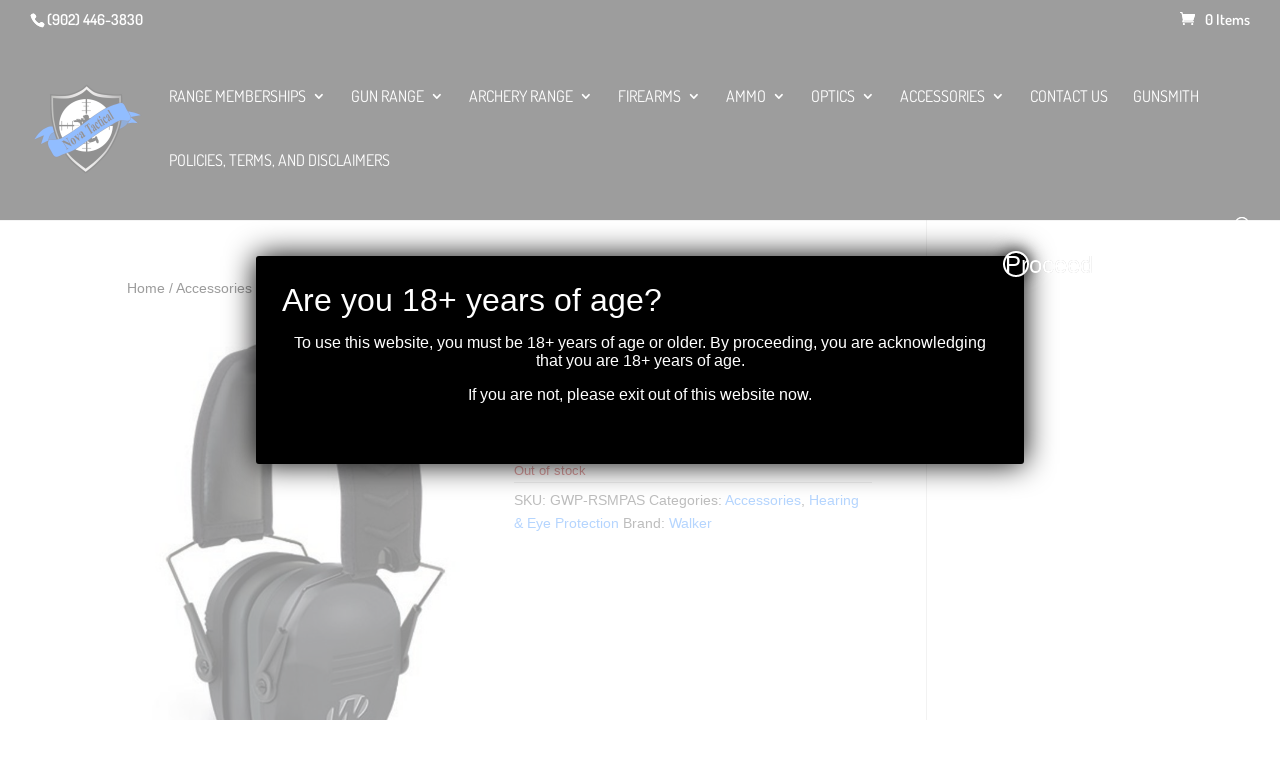

--- FILE ---
content_type: text/html; charset=UTF-8
request_url: https://www.novatactical.ca/product/walker-elite-ultra-slim-passive-muff-blk/
body_size: 23312
content:
<!DOCTYPE html>
<html lang="en">
<head>
	<meta charset="UTF-8" />
<meta http-equiv="X-UA-Compatible" content="IE=edge">
	<link rel="pingback" href="https://www.novatactical.ca/xmlrpc.php" />

	<script type="text/javascript">
		document.documentElement.className = 'js';
	</script>
	
	<link rel="preconnect" href="https://fonts.gstatic.com" crossorigin /><style id="et-builder-googlefonts-cached-inline">/* Original: https://fonts.googleapis.com/css?family=Archivo+Black:regular|Dosis:200,300,regular,500,600,700,800&#038;subset=latin,latin-ext&#038;display=swap *//* User Agent: Mozilla/5.0 (Unknown; Linux x86_64) AppleWebKit/538.1 (KHTML, like Gecko) Safari/538.1 Daum/4.1 */@font-face {font-family: 'Archivo Black';font-style: normal;font-weight: 400;font-display: swap;src: url(https://fonts.gstatic.com/s/archivoblack/v23/HTxqL289NzCGg4MzN6KJ7eW6CYKF-w.ttf) format('truetype');}@font-face {font-family: 'Dosis';font-style: normal;font-weight: 200;font-display: swap;src: url(https://fonts.gstatic.com/s/dosis/v34/HhyJU5sn9vOmLxNkIwRSjTVNWLEJt7Ml1RMB.ttf) format('truetype');}@font-face {font-family: 'Dosis';font-style: normal;font-weight: 300;font-display: swap;src: url(https://fonts.gstatic.com/s/dosis/v34/HhyJU5sn9vOmLxNkIwRSjTVNWLEJabMl1RMB.ttf) format('truetype');}@font-face {font-family: 'Dosis';font-style: normal;font-weight: 400;font-display: swap;src: url(https://fonts.gstatic.com/s/dosis/v34/HhyJU5sn9vOmLxNkIwRSjTVNWLEJN7Ml1RMB.ttf) format('truetype');}@font-face {font-family: 'Dosis';font-style: normal;font-weight: 500;font-display: swap;src: url(https://fonts.gstatic.com/s/dosis/v34/HhyJU5sn9vOmLxNkIwRSjTVNWLEJBbMl1RMB.ttf) format('truetype');}@font-face {font-family: 'Dosis';font-style: normal;font-weight: 600;font-display: swap;src: url(https://fonts.gstatic.com/s/dosis/v34/HhyJU5sn9vOmLxNkIwRSjTVNWLEJ6bQl1RMB.ttf) format('truetype');}@font-face {font-family: 'Dosis';font-style: normal;font-weight: 700;font-display: swap;src: url(https://fonts.gstatic.com/s/dosis/v34/HhyJU5sn9vOmLxNkIwRSjTVNWLEJ0LQl1RMB.ttf) format('truetype');}@font-face {font-family: 'Dosis';font-style: normal;font-weight: 800;font-display: swap;src: url(https://fonts.gstatic.com/s/dosis/v34/HhyJU5sn9vOmLxNkIwRSjTVNWLEJt7Ql1RMB.ttf) format('truetype');}/* User Agent: Mozilla/5.0 (Windows NT 6.1; WOW64; rv:27.0) Gecko/20100101 Firefox/27.0 */@font-face {font-family: 'Archivo Black';font-style: normal;font-weight: 400;font-display: swap;src: url(https://fonts.gstatic.com/l/font?kit=HTxqL289NzCGg4MzN6KJ7eW6CYKF-A&skey=f0fab067ca5e2347&v=v23) format('woff');}@font-face {font-family: 'Dosis';font-style: normal;font-weight: 200;font-display: swap;src: url(https://fonts.gstatic.com/l/font?kit=HhyJU5sn9vOmLxNkIwRSjTVNWLEJt7Ml1RMC&skey=91e90d677384bade&v=v34) format('woff');}@font-face {font-family: 'Dosis';font-style: normal;font-weight: 300;font-display: swap;src: url(https://fonts.gstatic.com/l/font?kit=HhyJU5sn9vOmLxNkIwRSjTVNWLEJabMl1RMC&skey=91e90d677384bade&v=v34) format('woff');}@font-face {font-family: 'Dosis';font-style: normal;font-weight: 400;font-display: swap;src: url(https://fonts.gstatic.com/l/font?kit=HhyJU5sn9vOmLxNkIwRSjTVNWLEJN7Ml1RMC&skey=91e90d677384bade&v=v34) format('woff');}@font-face {font-family: 'Dosis';font-style: normal;font-weight: 500;font-display: swap;src: url(https://fonts.gstatic.com/l/font?kit=HhyJU5sn9vOmLxNkIwRSjTVNWLEJBbMl1RMC&skey=91e90d677384bade&v=v34) format('woff');}@font-face {font-family: 'Dosis';font-style: normal;font-weight: 600;font-display: swap;src: url(https://fonts.gstatic.com/l/font?kit=HhyJU5sn9vOmLxNkIwRSjTVNWLEJ6bQl1RMC&skey=91e90d677384bade&v=v34) format('woff');}@font-face {font-family: 'Dosis';font-style: normal;font-weight: 700;font-display: swap;src: url(https://fonts.gstatic.com/l/font?kit=HhyJU5sn9vOmLxNkIwRSjTVNWLEJ0LQl1RMC&skey=91e90d677384bade&v=v34) format('woff');}@font-face {font-family: 'Dosis';font-style: normal;font-weight: 800;font-display: swap;src: url(https://fonts.gstatic.com/l/font?kit=HhyJU5sn9vOmLxNkIwRSjTVNWLEJt7Ql1RMC&skey=91e90d677384bade&v=v34) format('woff');}/* User Agent: Mozilla/5.0 (Windows NT 6.3; rv:39.0) Gecko/20100101 Firefox/39.0 */@font-face {font-family: 'Archivo Black';font-style: normal;font-weight: 400;font-display: swap;src: url(https://fonts.gstatic.com/s/archivoblack/v23/HTxqL289NzCGg4MzN6KJ7eW6CYKF_g.woff2) format('woff2');}@font-face {font-family: 'Dosis';font-style: normal;font-weight: 200;font-display: swap;src: url(https://fonts.gstatic.com/s/dosis/v34/HhyJU5sn9vOmLxNkIwRSjTVNWLEJt7Ml1RME.woff2) format('woff2');}@font-face {font-family: 'Dosis';font-style: normal;font-weight: 300;font-display: swap;src: url(https://fonts.gstatic.com/s/dosis/v34/HhyJU5sn9vOmLxNkIwRSjTVNWLEJabMl1RME.woff2) format('woff2');}@font-face {font-family: 'Dosis';font-style: normal;font-weight: 400;font-display: swap;src: url(https://fonts.gstatic.com/s/dosis/v34/HhyJU5sn9vOmLxNkIwRSjTVNWLEJN7Ml1RME.woff2) format('woff2');}@font-face {font-family: 'Dosis';font-style: normal;font-weight: 500;font-display: swap;src: url(https://fonts.gstatic.com/s/dosis/v34/HhyJU5sn9vOmLxNkIwRSjTVNWLEJBbMl1RME.woff2) format('woff2');}@font-face {font-family: 'Dosis';font-style: normal;font-weight: 600;font-display: swap;src: url(https://fonts.gstatic.com/s/dosis/v34/HhyJU5sn9vOmLxNkIwRSjTVNWLEJ6bQl1RME.woff2) format('woff2');}@font-face {font-family: 'Dosis';font-style: normal;font-weight: 700;font-display: swap;src: url(https://fonts.gstatic.com/s/dosis/v34/HhyJU5sn9vOmLxNkIwRSjTVNWLEJ0LQl1RME.woff2) format('woff2');}@font-face {font-family: 'Dosis';font-style: normal;font-weight: 800;font-display: swap;src: url(https://fonts.gstatic.com/s/dosis/v34/HhyJU5sn9vOmLxNkIwRSjTVNWLEJt7Ql1RME.woff2) format('woff2');}</style><meta name='robots' content='index, follow, max-image-preview:large, max-snippet:-1, max-video-preview:-1' />

	<!-- This site is optimized with the Yoast SEO plugin v26.7 - https://yoast.com/wordpress/plugins/seo/ -->
	<title>Walker -Elite Ultra Slim Passive Muff BLK - Nova Tactical</title>
	<link rel="canonical" href="https://www.novatactical.ca/product/walker-elite-ultra-slim-passive-muff-blk/" />
	<meta property="og:locale" content="en_US" />
	<meta property="og:type" content="article" />
	<meta property="og:title" content="Walker -Elite Ultra Slim Passive Muff BLK - Nova Tactical" />
	<meta property="og:description" content="Ultra low profile ear cups with rubberized coating.  Comfort headband with metal wire frame and compact folding design. ULTRA LOW PROFILE EAR CUPS RUBBERIZED COATING COMPACT FOLDING DESIGN COMFORT HEADBAND W/ METAL WIRE FRAME SOUND DAMPENING COMPOSITE HOUSING 27 NRR" />
	<meta property="og:url" content="https://www.novatactical.ca/product/walker-elite-ultra-slim-passive-muff-blk/" />
	<meta property="og:site_name" content="Nova Tactical" />
	<meta property="article:publisher" content="https://www.facebook.com/EastCoastShootingCenter/" />
	<meta property="article:modified_time" content="2025-04-09T23:23:11+00:00" />
	<meta property="og:image" content="https://www.novatactical.ca/wp-content/uploads/2021/06/walker-ultra-blk.jpg" />
	<meta property="og:image:width" content="600" />
	<meta property="og:image:height" content="827" />
	<meta property="og:image:type" content="image/jpeg" />
	<meta name="twitter:card" content="summary_large_image" />
	<meta name="twitter:label1" content="Est. reading time" />
	<meta name="twitter:data1" content="1 minute" />
	<script type="application/ld+json" class="yoast-schema-graph">{"@context":"https://schema.org","@graph":[{"@type":"WebPage","@id":"https://www.novatactical.ca/product/walker-elite-ultra-slim-passive-muff-blk/","url":"https://www.novatactical.ca/product/walker-elite-ultra-slim-passive-muff-blk/","name":"Walker -Elite Ultra Slim Passive Muff BLK - Nova Tactical","isPartOf":{"@id":"https://www.novatactical.ca/#website"},"primaryImageOfPage":{"@id":"https://www.novatactical.ca/product/walker-elite-ultra-slim-passive-muff-blk/#primaryimage"},"image":{"@id":"https://www.novatactical.ca/product/walker-elite-ultra-slim-passive-muff-blk/#primaryimage"},"thumbnailUrl":"https://www.novatactical.ca/wp-content/uploads/2021/06/walker-ultra-blk.jpg","datePublished":"2021-06-06T15:57:27+00:00","dateModified":"2025-04-09T23:23:11+00:00","breadcrumb":{"@id":"https://www.novatactical.ca/product/walker-elite-ultra-slim-passive-muff-blk/#breadcrumb"},"inLanguage":"en","potentialAction":[{"@type":"ReadAction","target":["https://www.novatactical.ca/product/walker-elite-ultra-slim-passive-muff-blk/"]}]},{"@type":"ImageObject","inLanguage":"en","@id":"https://www.novatactical.ca/product/walker-elite-ultra-slim-passive-muff-blk/#primaryimage","url":"https://www.novatactical.ca/wp-content/uploads/2021/06/walker-ultra-blk.jpg","contentUrl":"https://www.novatactical.ca/wp-content/uploads/2021/06/walker-ultra-blk.jpg","width":600,"height":827},{"@type":"BreadcrumbList","@id":"https://www.novatactical.ca/product/walker-elite-ultra-slim-passive-muff-blk/#breadcrumb","itemListElement":[{"@type":"ListItem","position":1,"name":"Home","item":"https://www.novatactical.ca/"},{"@type":"ListItem","position":2,"name":"Home","item":"https://www.novatactical.ca/"},{"@type":"ListItem","position":3,"name":"Walker -Elite Ultra Slim Passive Muff BLK"}]},{"@type":"WebSite","@id":"https://www.novatactical.ca/#website","url":"https://www.novatactical.ca/","name":"Nova Tactical","description":"Halifax Gun Shop &amp; Range, Fishing Supplies","publisher":{"@id":"https://www.novatactical.ca/#organization"},"potentialAction":[{"@type":"SearchAction","target":{"@type":"EntryPoint","urlTemplate":"https://www.novatactical.ca/?s={search_term_string}"},"query-input":{"@type":"PropertyValueSpecification","valueRequired":true,"valueName":"search_term_string"}}],"inLanguage":"en"},{"@type":"Organization","@id":"https://www.novatactical.ca/#organization","name":"Nova Tactical","url":"https://www.novatactical.ca/","logo":{"@type":"ImageObject","inLanguage":"en","@id":"https://www.novatactical.ca/#/schema/logo/image/","url":"https://www.novatactical.ca/wp-content/uploads/2020/01/nova-tactical-logo.png","contentUrl":"https://www.novatactical.ca/wp-content/uploads/2020/01/nova-tactical-logo.png","width":609,"height":505,"caption":"Nova Tactical"},"image":{"@id":"https://www.novatactical.ca/#/schema/logo/image/"},"sameAs":["https://www.facebook.com/EastCoastShootingCenter/","https://www.instagram.com/nova_tactical/"]}]}</script>
	<!-- / Yoast SEO plugin. -->


<link rel="alternate" type="application/rss+xml" title="Nova Tactical &raquo; Feed" href="https://www.novatactical.ca/feed/" />
<link rel="alternate" type="application/rss+xml" title="Nova Tactical &raquo; Comments Feed" href="https://www.novatactical.ca/comments/feed/" />
<link rel="alternate" title="oEmbed (JSON)" type="application/json+oembed" href="https://www.novatactical.ca/wp-json/oembed/1.0/embed?url=https%3A%2F%2Fwww.novatactical.ca%2Fproduct%2Fwalker-elite-ultra-slim-passive-muff-blk%2F" />
<link rel="alternate" title="oEmbed (XML)" type="text/xml+oembed" href="https://www.novatactical.ca/wp-json/oembed/1.0/embed?url=https%3A%2F%2Fwww.novatactical.ca%2Fproduct%2Fwalker-elite-ultra-slim-passive-muff-blk%2F&#038;format=xml" />
<meta content="Divi v.4.17.4" name="generator"/><style id='wp-img-auto-sizes-contain-inline-css' type='text/css'>
img:is([sizes=auto i],[sizes^="auto," i]){contain-intrinsic-size:3000px 1500px}
/*# sourceURL=wp-img-auto-sizes-contain-inline-css */
</style>
<!-- <link rel='stylesheet' id='aws-divi-css' href='https://www.novatactical.ca/wp-content/plugins/advanced-woo-search/includes/modules/divi/divi.css' type='text/css' media='all' /> -->
<link rel="stylesheet" type="text/css" href="//www.novatactical.ca/wp-content/cache/wpfc-minified/qn33my/9nz5s.css" media="all"/>
<style id='wp-block-library-inline-css' type='text/css'>
:root{--wp-block-synced-color:#7a00df;--wp-block-synced-color--rgb:122,0,223;--wp-bound-block-color:var(--wp-block-synced-color);--wp-editor-canvas-background:#ddd;--wp-admin-theme-color:#007cba;--wp-admin-theme-color--rgb:0,124,186;--wp-admin-theme-color-darker-10:#006ba1;--wp-admin-theme-color-darker-10--rgb:0,107,160.5;--wp-admin-theme-color-darker-20:#005a87;--wp-admin-theme-color-darker-20--rgb:0,90,135;--wp-admin-border-width-focus:2px}@media (min-resolution:192dpi){:root{--wp-admin-border-width-focus:1.5px}}.wp-element-button{cursor:pointer}:root .has-very-light-gray-background-color{background-color:#eee}:root .has-very-dark-gray-background-color{background-color:#313131}:root .has-very-light-gray-color{color:#eee}:root .has-very-dark-gray-color{color:#313131}:root .has-vivid-green-cyan-to-vivid-cyan-blue-gradient-background{background:linear-gradient(135deg,#00d084,#0693e3)}:root .has-purple-crush-gradient-background{background:linear-gradient(135deg,#34e2e4,#4721fb 50%,#ab1dfe)}:root .has-hazy-dawn-gradient-background{background:linear-gradient(135deg,#faaca8,#dad0ec)}:root .has-subdued-olive-gradient-background{background:linear-gradient(135deg,#fafae1,#67a671)}:root .has-atomic-cream-gradient-background{background:linear-gradient(135deg,#fdd79a,#004a59)}:root .has-nightshade-gradient-background{background:linear-gradient(135deg,#330968,#31cdcf)}:root .has-midnight-gradient-background{background:linear-gradient(135deg,#020381,#2874fc)}:root{--wp--preset--font-size--normal:16px;--wp--preset--font-size--huge:42px}.has-regular-font-size{font-size:1em}.has-larger-font-size{font-size:2.625em}.has-normal-font-size{font-size:var(--wp--preset--font-size--normal)}.has-huge-font-size{font-size:var(--wp--preset--font-size--huge)}.has-text-align-center{text-align:center}.has-text-align-left{text-align:left}.has-text-align-right{text-align:right}.has-fit-text{white-space:nowrap!important}#end-resizable-editor-section{display:none}.aligncenter{clear:both}.items-justified-left{justify-content:flex-start}.items-justified-center{justify-content:center}.items-justified-right{justify-content:flex-end}.items-justified-space-between{justify-content:space-between}.screen-reader-text{border:0;clip-path:inset(50%);height:1px;margin:-1px;overflow:hidden;padding:0;position:absolute;width:1px;word-wrap:normal!important}.screen-reader-text:focus{background-color:#ddd;clip-path:none;color:#444;display:block;font-size:1em;height:auto;left:5px;line-height:normal;padding:15px 23px 14px;text-decoration:none;top:5px;width:auto;z-index:100000}html :where(.has-border-color){border-style:solid}html :where([style*=border-top-color]){border-top-style:solid}html :where([style*=border-right-color]){border-right-style:solid}html :where([style*=border-bottom-color]){border-bottom-style:solid}html :where([style*=border-left-color]){border-left-style:solid}html :where([style*=border-width]){border-style:solid}html :where([style*=border-top-width]){border-top-style:solid}html :where([style*=border-right-width]){border-right-style:solid}html :where([style*=border-bottom-width]){border-bottom-style:solid}html :where([style*=border-left-width]){border-left-style:solid}html :where(img[class*=wp-image-]){height:auto;max-width:100%}:where(figure){margin:0 0 1em}html :where(.is-position-sticky){--wp-admin--admin-bar--position-offset:var(--wp-admin--admin-bar--height,0px)}@media screen and (max-width:600px){html :where(.is-position-sticky){--wp-admin--admin-bar--position-offset:0px}}

/*# sourceURL=wp-block-library-inline-css */
</style><style id='global-styles-inline-css' type='text/css'>
:root{--wp--preset--aspect-ratio--square: 1;--wp--preset--aspect-ratio--4-3: 4/3;--wp--preset--aspect-ratio--3-4: 3/4;--wp--preset--aspect-ratio--3-2: 3/2;--wp--preset--aspect-ratio--2-3: 2/3;--wp--preset--aspect-ratio--16-9: 16/9;--wp--preset--aspect-ratio--9-16: 9/16;--wp--preset--color--black: #000000;--wp--preset--color--cyan-bluish-gray: #abb8c3;--wp--preset--color--white: #ffffff;--wp--preset--color--pale-pink: #f78da7;--wp--preset--color--vivid-red: #cf2e2e;--wp--preset--color--luminous-vivid-orange: #ff6900;--wp--preset--color--luminous-vivid-amber: #fcb900;--wp--preset--color--light-green-cyan: #7bdcb5;--wp--preset--color--vivid-green-cyan: #00d084;--wp--preset--color--pale-cyan-blue: #8ed1fc;--wp--preset--color--vivid-cyan-blue: #0693e3;--wp--preset--color--vivid-purple: #9b51e0;--wp--preset--gradient--vivid-cyan-blue-to-vivid-purple: linear-gradient(135deg,rgb(6,147,227) 0%,rgb(155,81,224) 100%);--wp--preset--gradient--light-green-cyan-to-vivid-green-cyan: linear-gradient(135deg,rgb(122,220,180) 0%,rgb(0,208,130) 100%);--wp--preset--gradient--luminous-vivid-amber-to-luminous-vivid-orange: linear-gradient(135deg,rgb(252,185,0) 0%,rgb(255,105,0) 100%);--wp--preset--gradient--luminous-vivid-orange-to-vivid-red: linear-gradient(135deg,rgb(255,105,0) 0%,rgb(207,46,46) 100%);--wp--preset--gradient--very-light-gray-to-cyan-bluish-gray: linear-gradient(135deg,rgb(238,238,238) 0%,rgb(169,184,195) 100%);--wp--preset--gradient--cool-to-warm-spectrum: linear-gradient(135deg,rgb(74,234,220) 0%,rgb(151,120,209) 20%,rgb(207,42,186) 40%,rgb(238,44,130) 60%,rgb(251,105,98) 80%,rgb(254,248,76) 100%);--wp--preset--gradient--blush-light-purple: linear-gradient(135deg,rgb(255,206,236) 0%,rgb(152,150,240) 100%);--wp--preset--gradient--blush-bordeaux: linear-gradient(135deg,rgb(254,205,165) 0%,rgb(254,45,45) 50%,rgb(107,0,62) 100%);--wp--preset--gradient--luminous-dusk: linear-gradient(135deg,rgb(255,203,112) 0%,rgb(199,81,192) 50%,rgb(65,88,208) 100%);--wp--preset--gradient--pale-ocean: linear-gradient(135deg,rgb(255,245,203) 0%,rgb(182,227,212) 50%,rgb(51,167,181) 100%);--wp--preset--gradient--electric-grass: linear-gradient(135deg,rgb(202,248,128) 0%,rgb(113,206,126) 100%);--wp--preset--gradient--midnight: linear-gradient(135deg,rgb(2,3,129) 0%,rgb(40,116,252) 100%);--wp--preset--font-size--small: 13px;--wp--preset--font-size--medium: 20px;--wp--preset--font-size--large: 36px;--wp--preset--font-size--x-large: 42px;--wp--preset--spacing--20: 0.44rem;--wp--preset--spacing--30: 0.67rem;--wp--preset--spacing--40: 1rem;--wp--preset--spacing--50: 1.5rem;--wp--preset--spacing--60: 2.25rem;--wp--preset--spacing--70: 3.38rem;--wp--preset--spacing--80: 5.06rem;--wp--preset--shadow--natural: 6px 6px 9px rgba(0, 0, 0, 0.2);--wp--preset--shadow--deep: 12px 12px 50px rgba(0, 0, 0, 0.4);--wp--preset--shadow--sharp: 6px 6px 0px rgba(0, 0, 0, 0.2);--wp--preset--shadow--outlined: 6px 6px 0px -3px rgb(255, 255, 255), 6px 6px rgb(0, 0, 0);--wp--preset--shadow--crisp: 6px 6px 0px rgb(0, 0, 0);}:root { --wp--style--global--content-size: 823px;--wp--style--global--wide-size: 1080px; }:where(body) { margin: 0; }.wp-site-blocks > .alignleft { float: left; margin-right: 2em; }.wp-site-blocks > .alignright { float: right; margin-left: 2em; }.wp-site-blocks > .aligncenter { justify-content: center; margin-left: auto; margin-right: auto; }:where(.is-layout-flex){gap: 0.5em;}:where(.is-layout-grid){gap: 0.5em;}.is-layout-flow > .alignleft{float: left;margin-inline-start: 0;margin-inline-end: 2em;}.is-layout-flow > .alignright{float: right;margin-inline-start: 2em;margin-inline-end: 0;}.is-layout-flow > .aligncenter{margin-left: auto !important;margin-right: auto !important;}.is-layout-constrained > .alignleft{float: left;margin-inline-start: 0;margin-inline-end: 2em;}.is-layout-constrained > .alignright{float: right;margin-inline-start: 2em;margin-inline-end: 0;}.is-layout-constrained > .aligncenter{margin-left: auto !important;margin-right: auto !important;}.is-layout-constrained > :where(:not(.alignleft):not(.alignright):not(.alignfull)){max-width: var(--wp--style--global--content-size);margin-left: auto !important;margin-right: auto !important;}.is-layout-constrained > .alignwide{max-width: var(--wp--style--global--wide-size);}body .is-layout-flex{display: flex;}.is-layout-flex{flex-wrap: wrap;align-items: center;}.is-layout-flex > :is(*, div){margin: 0;}body .is-layout-grid{display: grid;}.is-layout-grid > :is(*, div){margin: 0;}body{padding-top: 0px;padding-right: 0px;padding-bottom: 0px;padding-left: 0px;}a:where(:not(.wp-element-button)){text-decoration: underline;}:root :where(.wp-element-button, .wp-block-button__link){background-color: #32373c;border-width: 0;color: #fff;font-family: inherit;font-size: inherit;font-style: inherit;font-weight: inherit;letter-spacing: inherit;line-height: inherit;padding-top: calc(0.667em + 2px);padding-right: calc(1.333em + 2px);padding-bottom: calc(0.667em + 2px);padding-left: calc(1.333em + 2px);text-decoration: none;text-transform: inherit;}.has-black-color{color: var(--wp--preset--color--black) !important;}.has-cyan-bluish-gray-color{color: var(--wp--preset--color--cyan-bluish-gray) !important;}.has-white-color{color: var(--wp--preset--color--white) !important;}.has-pale-pink-color{color: var(--wp--preset--color--pale-pink) !important;}.has-vivid-red-color{color: var(--wp--preset--color--vivid-red) !important;}.has-luminous-vivid-orange-color{color: var(--wp--preset--color--luminous-vivid-orange) !important;}.has-luminous-vivid-amber-color{color: var(--wp--preset--color--luminous-vivid-amber) !important;}.has-light-green-cyan-color{color: var(--wp--preset--color--light-green-cyan) !important;}.has-vivid-green-cyan-color{color: var(--wp--preset--color--vivid-green-cyan) !important;}.has-pale-cyan-blue-color{color: var(--wp--preset--color--pale-cyan-blue) !important;}.has-vivid-cyan-blue-color{color: var(--wp--preset--color--vivid-cyan-blue) !important;}.has-vivid-purple-color{color: var(--wp--preset--color--vivid-purple) !important;}.has-black-background-color{background-color: var(--wp--preset--color--black) !important;}.has-cyan-bluish-gray-background-color{background-color: var(--wp--preset--color--cyan-bluish-gray) !important;}.has-white-background-color{background-color: var(--wp--preset--color--white) !important;}.has-pale-pink-background-color{background-color: var(--wp--preset--color--pale-pink) !important;}.has-vivid-red-background-color{background-color: var(--wp--preset--color--vivid-red) !important;}.has-luminous-vivid-orange-background-color{background-color: var(--wp--preset--color--luminous-vivid-orange) !important;}.has-luminous-vivid-amber-background-color{background-color: var(--wp--preset--color--luminous-vivid-amber) !important;}.has-light-green-cyan-background-color{background-color: var(--wp--preset--color--light-green-cyan) !important;}.has-vivid-green-cyan-background-color{background-color: var(--wp--preset--color--vivid-green-cyan) !important;}.has-pale-cyan-blue-background-color{background-color: var(--wp--preset--color--pale-cyan-blue) !important;}.has-vivid-cyan-blue-background-color{background-color: var(--wp--preset--color--vivid-cyan-blue) !important;}.has-vivid-purple-background-color{background-color: var(--wp--preset--color--vivid-purple) !important;}.has-black-border-color{border-color: var(--wp--preset--color--black) !important;}.has-cyan-bluish-gray-border-color{border-color: var(--wp--preset--color--cyan-bluish-gray) !important;}.has-white-border-color{border-color: var(--wp--preset--color--white) !important;}.has-pale-pink-border-color{border-color: var(--wp--preset--color--pale-pink) !important;}.has-vivid-red-border-color{border-color: var(--wp--preset--color--vivid-red) !important;}.has-luminous-vivid-orange-border-color{border-color: var(--wp--preset--color--luminous-vivid-orange) !important;}.has-luminous-vivid-amber-border-color{border-color: var(--wp--preset--color--luminous-vivid-amber) !important;}.has-light-green-cyan-border-color{border-color: var(--wp--preset--color--light-green-cyan) !important;}.has-vivid-green-cyan-border-color{border-color: var(--wp--preset--color--vivid-green-cyan) !important;}.has-pale-cyan-blue-border-color{border-color: var(--wp--preset--color--pale-cyan-blue) !important;}.has-vivid-cyan-blue-border-color{border-color: var(--wp--preset--color--vivid-cyan-blue) !important;}.has-vivid-purple-border-color{border-color: var(--wp--preset--color--vivid-purple) !important;}.has-vivid-cyan-blue-to-vivid-purple-gradient-background{background: var(--wp--preset--gradient--vivid-cyan-blue-to-vivid-purple) !important;}.has-light-green-cyan-to-vivid-green-cyan-gradient-background{background: var(--wp--preset--gradient--light-green-cyan-to-vivid-green-cyan) !important;}.has-luminous-vivid-amber-to-luminous-vivid-orange-gradient-background{background: var(--wp--preset--gradient--luminous-vivid-amber-to-luminous-vivid-orange) !important;}.has-luminous-vivid-orange-to-vivid-red-gradient-background{background: var(--wp--preset--gradient--luminous-vivid-orange-to-vivid-red) !important;}.has-very-light-gray-to-cyan-bluish-gray-gradient-background{background: var(--wp--preset--gradient--very-light-gray-to-cyan-bluish-gray) !important;}.has-cool-to-warm-spectrum-gradient-background{background: var(--wp--preset--gradient--cool-to-warm-spectrum) !important;}.has-blush-light-purple-gradient-background{background: var(--wp--preset--gradient--blush-light-purple) !important;}.has-blush-bordeaux-gradient-background{background: var(--wp--preset--gradient--blush-bordeaux) !important;}.has-luminous-dusk-gradient-background{background: var(--wp--preset--gradient--luminous-dusk) !important;}.has-pale-ocean-gradient-background{background: var(--wp--preset--gradient--pale-ocean) !important;}.has-electric-grass-gradient-background{background: var(--wp--preset--gradient--electric-grass) !important;}.has-midnight-gradient-background{background: var(--wp--preset--gradient--midnight) !important;}.has-small-font-size{font-size: var(--wp--preset--font-size--small) !important;}.has-medium-font-size{font-size: var(--wp--preset--font-size--medium) !important;}.has-large-font-size{font-size: var(--wp--preset--font-size--large) !important;}.has-x-large-font-size{font-size: var(--wp--preset--font-size--x-large) !important;}
/*# sourceURL=global-styles-inline-css */
</style>

<!-- <link rel='stylesheet' id='wp-components-css' href='https://www.novatactical.ca/wp-includes/css/dist/components/style.min.css' type='text/css' media='all' /> -->
<!-- <link rel='stylesheet' id='wp-preferences-css' href='https://www.novatactical.ca/wp-includes/css/dist/preferences/style.min.css' type='text/css' media='all' /> -->
<!-- <link rel='stylesheet' id='wp-block-editor-css' href='https://www.novatactical.ca/wp-includes/css/dist/block-editor/style.min.css' type='text/css' media='all' /> -->
<!-- <link rel='stylesheet' id='popup-maker-block-library-style-css' href='https://www.novatactical.ca/wp-content/plugins/popup-maker/dist/packages/block-library-style.css' type='text/css' media='all' /> -->
<!-- <link rel='stylesheet' id='font-awesome-css' href='https://www.novatactical.ca/wp-content/plugins/contact-widgets/assets/css/font-awesome.min.css' type='text/css' media='all' /> -->
<!-- <link rel='stylesheet' id='swipe-style-css' href='https://www.novatactical.ca/wp-content/plugins/dg-product-carousel/styles/swiper.min.css' type='text/css' media='all' /> -->
<!-- <link rel='stylesheet' id='woof-css' href='https://www.novatactical.ca/wp-content/plugins/woocommerce-products-filter/css/front.css' type='text/css' media='all' /> -->
<link rel="stylesheet" type="text/css" href="//www.novatactical.ca/wp-content/cache/wpfc-minified/32jqyd46/dpur0.css" media="all"/>
<style id='woof-inline-css' type='text/css'>

.woof_products_top_panel li span, .woof_products_top_panel2 li span{background: url(https://www.novatactical.ca/wp-content/plugins/woocommerce-products-filter/img/delete.png);background-size: 14px 14px;background-repeat: no-repeat;background-position: right;}
.woof_edit_view{
                    display: none;
                }
.woof_price_search_container .price_slider_amount button.button{
                        display: none;
                    }

                    /***** END: hiding submit button of the price slider ******/

/*# sourceURL=woof-inline-css */
</style>
<!-- <link rel='stylesheet' id='chosen-drop-down-css' href='https://www.novatactical.ca/wp-content/plugins/woocommerce-products-filter/js/chosen/chosen.min.css' type='text/css' media='all' /> -->
<!-- <link rel='stylesheet' id='plainoverlay-css' href='https://www.novatactical.ca/wp-content/plugins/woocommerce-products-filter/css/plainoverlay.css' type='text/css' media='all' /> -->
<!-- <link rel='stylesheet' id='woof_by_author_html_items-css' href='https://www.novatactical.ca/wp-content/plugins/woocommerce-products-filter/ext/by_author/css/by_author.css' type='text/css' media='all' /> -->
<!-- <link rel='stylesheet' id='woof_by_instock_html_items-css' href='https://www.novatactical.ca/wp-content/plugins/woocommerce-products-filter/ext/by_instock/css/by_instock.css' type='text/css' media='all' /> -->
<!-- <link rel='stylesheet' id='woof_by_onsales_html_items-css' href='https://www.novatactical.ca/wp-content/plugins/woocommerce-products-filter/ext/by_onsales/css/by_onsales.css' type='text/css' media='all' /> -->
<!-- <link rel='stylesheet' id='woof_by_text_html_items-css' href='https://www.novatactical.ca/wp-content/plugins/woocommerce-products-filter/ext/by_text/assets/css/front.css' type='text/css' media='all' /> -->
<!-- <link rel='stylesheet' id='woof_label_html_items-css' href='https://www.novatactical.ca/wp-content/plugins/woocommerce-products-filter/ext/label/css/html_types/label.css' type='text/css' media='all' /> -->
<!-- <link rel='stylesheet' id='woof_select_radio_check_html_items-css' href='https://www.novatactical.ca/wp-content/plugins/woocommerce-products-filter/ext/select_radio_check/css/html_types/select_radio_check.css' type='text/css' media='all' /> -->
<!-- <link rel='stylesheet' id='woof_sd_html_items_checkbox-css' href='https://www.novatactical.ca/wp-content/plugins/woocommerce-products-filter/ext/smart_designer/css/elements/checkbox.css' type='text/css' media='all' /> -->
<!-- <link rel='stylesheet' id='woof_sd_html_items_radio-css' href='https://www.novatactical.ca/wp-content/plugins/woocommerce-products-filter/ext/smart_designer/css/elements/radio.css' type='text/css' media='all' /> -->
<!-- <link rel='stylesheet' id='woof_sd_html_items_switcher-css' href='https://www.novatactical.ca/wp-content/plugins/woocommerce-products-filter/ext/smart_designer/css/elements/switcher.css' type='text/css' media='all' /> -->
<!-- <link rel='stylesheet' id='woof_sd_html_items_color-css' href='https://www.novatactical.ca/wp-content/plugins/woocommerce-products-filter/ext/smart_designer/css/elements/color.css' type='text/css' media='all' /> -->
<!-- <link rel='stylesheet' id='woof_sd_html_items_tooltip-css' href='https://www.novatactical.ca/wp-content/plugins/woocommerce-products-filter/ext/smart_designer/css/tooltip.css' type='text/css' media='all' /> -->
<!-- <link rel='stylesheet' id='woof_sd_html_items_front-css' href='https://www.novatactical.ca/wp-content/plugins/woocommerce-products-filter/ext/smart_designer/css/front.css' type='text/css' media='all' /> -->
<!-- <link rel='stylesheet' id='woof-switcher23-css' href='https://www.novatactical.ca/wp-content/plugins/woocommerce-products-filter/css/switcher.css' type='text/css' media='all' /> -->
<!-- <link rel='stylesheet' id='photoswipe-css' href='https://www.novatactical.ca/wp-content/plugins/woocommerce/assets/css/photoswipe/photoswipe.min.css' type='text/css' media='all' /> -->
<!-- <link rel='stylesheet' id='photoswipe-default-skin-css' href='https://www.novatactical.ca/wp-content/plugins/woocommerce/assets/css/photoswipe/default-skin/default-skin.min.css' type='text/css' media='all' /> -->
<!-- <link rel='stylesheet' id='woocommerce-layout-css' href='https://www.novatactical.ca/wp-content/plugins/woocommerce/assets/css/woocommerce-layout.css' type='text/css' media='all' /> -->
<link rel="stylesheet" type="text/css" href="//www.novatactical.ca/wp-content/cache/wpfc-minified/mmj5zmo4/9nz5s.css" media="all"/>
<!-- <link rel='stylesheet' id='woocommerce-smallscreen-css' href='https://www.novatactical.ca/wp-content/plugins/woocommerce/assets/css/woocommerce-smallscreen.css' type='text/css' media='only screen and (max-width: 768px)' /> -->
<link rel="stylesheet" type="text/css" href="//www.novatactical.ca/wp-content/cache/wpfc-minified/fe4jato1/9nz5s.css" media="only screen and (max-width: 768px)"/>
<!-- <link rel='stylesheet' id='woocommerce-general-css' href='https://www.novatactical.ca/wp-content/plugins/woocommerce/assets/css/woocommerce.css' type='text/css' media='all' /> -->
<link rel="stylesheet" type="text/css" href="//www.novatactical.ca/wp-content/cache/wpfc-minified/mcmw60mo/9nz5s.css" media="all"/>
<style id='woocommerce-inline-inline-css' type='text/css'>
.woocommerce form .form-row .required { visibility: visible; }
/*# sourceURL=woocommerce-inline-inline-css */
</style>
<!-- <link rel='stylesheet' id='aws-style-css' href='https://www.novatactical.ca/wp-content/plugins/advanced-woo-search/assets/css/common.min.css' type='text/css' media='all' /> -->
<!-- <link rel='stylesheet' id='slick-css' href='https://www.novatactical.ca/wp-content/plugins/woo-smart-quick-view/assets/libs/slick/slick.css' type='text/css' media='all' /> -->
<!-- <link rel='stylesheet' id='perfect-scrollbar-css' href='https://www.novatactical.ca/wp-content/plugins/woo-smart-quick-view/assets/libs/perfect-scrollbar/css/perfect-scrollbar.min.css' type='text/css' media='all' /> -->
<!-- <link rel='stylesheet' id='perfect-scrollbar-wpc-css' href='https://www.novatactical.ca/wp-content/plugins/woo-smart-quick-view/assets/libs/perfect-scrollbar/css/custom-theme.css' type='text/css' media='all' /> -->
<!-- <link rel='stylesheet' id='magnific-popup-css' href='https://www.novatactical.ca/wp-content/plugins/woo-smart-quick-view/assets/libs/magnific-popup/magnific-popup.css' type='text/css' media='all' /> -->
<!-- <link rel='stylesheet' id='woosq-feather-css' href='https://www.novatactical.ca/wp-content/plugins/woo-smart-quick-view/assets/libs/feather/feather.css' type='text/css' media='all' /> -->
<!-- <link rel='stylesheet' id='woosq-frontend-css' href='https://www.novatactical.ca/wp-content/plugins/woo-smart-quick-view/assets/css/frontend.css' type='text/css' media='all' /> -->
<!-- <link rel='stylesheet' id='brands-styles-css' href='https://www.novatactical.ca/wp-content/plugins/woocommerce/assets/css/brands.css' type='text/css' media='all' /> -->
<!-- <link rel='stylesheet' id='flexible-shipping-free-shipping-css' href='https://www.novatactical.ca/wp-content/plugins/flexible-shipping/assets/dist/css/free-shipping.css' type='text/css' media='all' /> -->
<!-- <link rel='stylesheet' id='dg-product-carousel-styles-css' href='https://www.novatactical.ca/wp-content/plugins/dg-product-carousel/styles/style.min.css' type='text/css' media='all' /> -->
<!-- <link rel='stylesheet' id='image-size-selection-for-divi-styles-css' href='https://www.novatactical.ca/wp-content/plugins/image-size-selection-for-divi/styles/style.min.css' type='text/css' media='all' /> -->
<!-- <link rel='stylesheet' id='popup-maker-site-css' href='//www.novatactical.ca/wp-content/uploads/pum/pum-site-styles.css?generated=1755375480' type='text/css' media='all' /> -->
<!-- <link rel='stylesheet' id='divi-style-pum-css' href='https://www.novatactical.ca/wp-content/themes/Divi-disabled/style-static.min.css' type='text/css' media='all' /> -->
<link rel="stylesheet" type="text/css" href="//www.novatactical.ca/wp-content/cache/wpfc-minified/d3s45eus/9nzav.css" media="all"/>
<script type="text/template" id="tmpl-variation-template">
	<div class="woocommerce-variation-description">{{{ data.variation.variation_description }}}</div>
	<div class="woocommerce-variation-price">{{{ data.variation.price_html }}}</div>
	<div class="woocommerce-variation-availability">{{{ data.variation.availability_html }}}</div>
</script>
<script type="text/template" id="tmpl-unavailable-variation-template">
	<p role="alert">Sorry, this product is unavailable. Please choose a different combination.</p>
</script>
<script type="text/javascript" id="woof-husky-js-extra">
/* <![CDATA[ */
var woof_husky_txt = {"ajax_url":"https://www.novatactical.ca/wp-admin/admin-ajax.php","plugin_uri":"https://www.novatactical.ca/wp-content/plugins/woocommerce-products-filter/ext/by_text/","loader":"https://www.novatactical.ca/wp-content/plugins/woocommerce-products-filter/ext/by_text/assets/img/ajax-loader.gif","not_found":"Nothing found!","prev":"Prev","next":"Next","site_link":"https://www.novatactical.ca","default_data":{"placeholder":"","behavior":"title","search_by_full_word":0,"autocomplete":1,"how_to_open_links":0,"taxonomy_compatibility":0,"sku_compatibility":0,"custom_fields":"","search_desc_variant":0,"view_text_length":10,"min_symbols":3,"max_posts":10,"image":"","notes_for_customer":"","template":"default","max_open_height":300,"page":0}};
//# sourceURL=woof-husky-js-extra
/* ]]> */
</script>
<script type="text/javascript" src="https://www.novatactical.ca/wp-content/plugins/woocommerce-products-filter/ext/by_text/assets/js/husky.js" id="woof-husky-js"></script>
<script type="text/javascript" src="https://www.novatactical.ca/wp-includes/js/jquery/jquery.min.js" id="jquery-core-js"></script>
<script type="text/javascript" src="https://www.novatactical.ca/wp-includes/js/jquery/jquery-migrate.min.js" id="jquery-migrate-js"></script>
<script type="text/javascript" src="https://www.novatactical.ca/wp-content/plugins/woocommerce/assets/js/zoom/jquery.zoom.min.js" id="wc-zoom-js" defer="defer" data-wp-strategy="defer"></script>
<script type="text/javascript" src="https://www.novatactical.ca/wp-content/plugins/woocommerce/assets/js/flexslider/jquery.flexslider.min.js" id="wc-flexslider-js" defer="defer" data-wp-strategy="defer"></script>
<script type="text/javascript" src="https://www.novatactical.ca/wp-content/plugins/woocommerce/assets/js/photoswipe/photoswipe.min.js" id="wc-photoswipe-js" defer="defer" data-wp-strategy="defer"></script>
<script type="text/javascript" src="https://www.novatactical.ca/wp-content/plugins/woocommerce/assets/js/photoswipe/photoswipe-ui-default.min.js" id="wc-photoswipe-ui-default-js" defer="defer" data-wp-strategy="defer"></script>
<script type="text/javascript" id="wc-single-product-js-extra">
/* <![CDATA[ */
var wc_single_product_params = {"i18n_required_rating_text":"Please select a rating","i18n_rating_options":["1 of 5 stars","2 of 5 stars","3 of 5 stars","4 of 5 stars","5 of 5 stars"],"i18n_product_gallery_trigger_text":"View full-screen image gallery","review_rating_required":"yes","flexslider":{"rtl":false,"animation":"slide","smoothHeight":true,"directionNav":false,"controlNav":"thumbnails","slideshow":false,"animationSpeed":500,"animationLoop":false,"allowOneSlide":false},"zoom_enabled":"1","zoom_options":[],"photoswipe_enabled":"1","photoswipe_options":{"shareEl":false,"closeOnScroll":false,"history":false,"hideAnimationDuration":0,"showAnimationDuration":0},"flexslider_enabled":"1"};
//# sourceURL=wc-single-product-js-extra
/* ]]> */
</script>
<script type="text/javascript" src="https://www.novatactical.ca/wp-content/plugins/woocommerce/assets/js/frontend/single-product.min.js" id="wc-single-product-js" defer="defer" data-wp-strategy="defer"></script>
<script type="text/javascript" src="https://www.novatactical.ca/wp-content/plugins/woocommerce/assets/js/jquery-blockui/jquery.blockUI.min.js" id="wc-jquery-blockui-js" data-wp-strategy="defer"></script>
<script type="text/javascript" src="https://www.novatactical.ca/wp-content/plugins/woocommerce/assets/js/js-cookie/js.cookie.min.js" id="wc-js-cookie-js" defer="defer" data-wp-strategy="defer"></script>
<script type="text/javascript" id="woocommerce-js-extra">
/* <![CDATA[ */
var woocommerce_params = {"ajax_url":"/wp-admin/admin-ajax.php","wc_ajax_url":"/?wc-ajax=%%endpoint%%","i18n_password_show":"Show password","i18n_password_hide":"Hide password"};
//# sourceURL=woocommerce-js-extra
/* ]]> */
</script>
<script type="text/javascript" src="https://www.novatactical.ca/wp-content/plugins/woocommerce/assets/js/frontend/woocommerce.min.js" id="woocommerce-js" defer="defer" data-wp-strategy="defer"></script>
<script type="text/javascript" src="https://www.novatactical.ca/wp-includes/js/underscore.min.js" id="underscore-js"></script>
<script type="text/javascript" id="wp-util-js-extra">
/* <![CDATA[ */
var _wpUtilSettings = {"ajax":{"url":"/wp-admin/admin-ajax.php"}};
//# sourceURL=wp-util-js-extra
/* ]]> */
</script>
<script type="text/javascript" src="https://www.novatactical.ca/wp-includes/js/wp-util.min.js" id="wp-util-js"></script>
<link rel="https://api.w.org/" href="https://www.novatactical.ca/wp-json/" /><link rel="alternate" title="JSON" type="application/json" href="https://www.novatactical.ca/wp-json/wp/v2/product/7685" /><link rel="EditURI" type="application/rsd+xml" title="RSD" href="https://www.novatactical.ca/xmlrpc.php?rsd" />
<script type="text/javascript">
(function(url){
	if(/(?:Chrome\/26\.0\.1410\.63 Safari\/537\.31|WordfenceTestMonBot)/.test(navigator.userAgent)){ return; }
	var addEvent = function(evt, handler) {
		if (window.addEventListener) {
			document.addEventListener(evt, handler, false);
		} else if (window.attachEvent) {
			document.attachEvent('on' + evt, handler);
		}
	};
	var removeEvent = function(evt, handler) {
		if (window.removeEventListener) {
			document.removeEventListener(evt, handler, false);
		} else if (window.detachEvent) {
			document.detachEvent('on' + evt, handler);
		}
	};
	var evts = 'contextmenu dblclick drag dragend dragenter dragleave dragover dragstart drop keydown keypress keyup mousedown mousemove mouseout mouseover mouseup mousewheel scroll'.split(' ');
	var logHuman = function() {
		if (window.wfLogHumanRan) { return; }
		window.wfLogHumanRan = true;
		var wfscr = document.createElement('script');
		wfscr.type = 'text/javascript';
		wfscr.async = true;
		wfscr.src = url + '&r=' + Math.random();
		(document.getElementsByTagName('head')[0]||document.getElementsByTagName('body')[0]).appendChild(wfscr);
		for (var i = 0; i < evts.length; i++) {
			removeEvent(evts[i], logHuman);
		}
	};
	for (var i = 0; i < evts.length; i++) {
		addEvent(evts[i], logHuman);
	}
})('//www.novatactical.ca/?wordfence_lh=1&hid=D228FA362F9C6B4C690172872DADA5BF');
</script><meta name="viewport" content="width=device-width, initial-scale=1.0, maximum-scale=1.0, user-scalable=0" />	<noscript><style>.woocommerce-product-gallery{ opacity: 1 !important; }</style></noscript>
	
                <script>
                
                    window.addEventListener("load", function() {
                        
                        var awsDiviSearch = document.querySelectorAll("header .et_pb_menu__search-button");
                        if ( awsDiviSearch ) {
                            for (var i = 0; i < awsDiviSearch.length; i++) {
                                awsDiviSearch[i].addEventListener("click", function() {
                                    window.setTimeout(function(){
                                        document.querySelector(".et_pb_menu__search-container .aws-container .aws-search-field").focus();
                                        jQuery( ".aws-search-result" ).hide();
                                    }, 100);
                                }, false);
                            }
                        }

                    }, false);

                </script><style type="text/css" id="collaps-menu-css">
#page-container .et_mobile_menu .menu-item-has-children > a { 
background-color: transparent; 
position: relative; 
}
#page-container .et_mobile_menu .menu-item-has-children > a:after { 
font-family: 'ETmodules'; 
text-align: center; 
speak: none; 
font-weight: normal; 
font-variant: normal; 
text-transform: none; 
-webkit-font-smoothing: antialiased; 
position: absolute; 
}
#page-container .et_mobile_menu .menu-item-has-children > a:after { font-size: 16px; 
content: '\4c'; 
top: 13px;
right: 10px; 
}
#page-container .et_mobile_menu .menu-item-has-children.visible > a:after { content: '\4d'; 
}
#page-container .et_mobile_menu ul.sub-menu { 
display: none !important; 
visibility: hidden !important;  
transition: all 1.5s ease-in-out;
}
#page-container .et_mobile_menu .visible > ul.sub-menu { 
display: block !important; 
visibility: visible !important; 
}
</style>
<script type="text/javascript" id="collaps-js">
(function($) {
      
    function setup_collapsible_submenus() {
        var $menu = $('.et_mobile_menu'),
            top_level_link = '.et_mobile_menu .menu-item-has-children > a';
             
        $menu.find('a').each(function() {
            $(this).off('click');
              
            if ( $(this).is(top_level_link) ) {
                $(this).attr('href', '#');
            }
              
            if ( ! $(this).siblings('.sub-menu').length ) {
                $(this).on('click', function(event) {
                    $(this).parents('.mobile_nav').trigger('click');
                });
            } else {
                $(this).on('click', function(event) {
                    event.preventDefault();
                    $(this).parent().toggleClass('visible');
                });
            }
        });
    }
      
    $(window).load(function() {
        setTimeout(function() {
            setup_collapsible_submenus();
        }, 700);
    });
 
})(jQuery);
</script>
<link rel="icon" href="https://www.novatactical.ca/wp-content/uploads/2020/01/cropped-nova-tactical-logo-small-32x32.png" sizes="32x32" />
<link rel="icon" href="https://www.novatactical.ca/wp-content/uploads/2020/01/cropped-nova-tactical-logo-small-192x192.png" sizes="192x192" />
<link rel="apple-touch-icon" href="https://www.novatactical.ca/wp-content/uploads/2020/01/cropped-nova-tactical-logo-small-180x180.png" />
<meta name="msapplication-TileImage" content="https://www.novatactical.ca/wp-content/uploads/2020/01/cropped-nova-tactical-logo-small-270x270.png" />
<!-- <link rel="stylesheet" id="et-divi-customizer-global-cached-inline-styles" href="https://www.novatactical.ca/wp-content/et-cache/global/et-divi-customizer-global.min.css?ver=1768245478" /> --><!-- <link rel="stylesheet" id="et-core-unified-cpt-tb-6358-7685-cached-inline-styles" href="https://www.novatactical.ca/wp-content/et-cache/7685/et-core-unified-cpt-tb-6358-7685.min.css?ver=1768294826" /> -->
<link rel="stylesheet" type="text/css" href="//www.novatactical.ca/wp-content/cache/wpfc-minified/7kg0cz69/g0b0b.css" media="all"/><!-- WooCommerce Colors -->
<style type="text/css">
p.demo_store{background-color:#1e73be;color:#e4eef7;}.woocommerce small.note{color:#1c1c1c;}.woocommerce .woocommerce-breadcrumb{color:#1c1c1c;}.woocommerce .woocommerce-breadcrumb a{color:#1c1c1c;}.woocommerce div.product span.price,.woocommerce div.product p.price{color:#bc2b2b;}.woocommerce div.product .stock{color:#bc2b2b;}.woocommerce span.onsale{background-color:#bc2b2b;color:#fff;}.woocommerce ul.products li.product .price{color:#bc2b2b;}.woocommerce ul.products li.product .price .from{color:rgba(116, 116, 116, 0.5);}.woocommerce nav.woocommerce-pagination ul{border:1px solid #000;}.woocommerce nav.woocommerce-pagination ul li{border-right:1px solid #000;}.woocommerce nav.woocommerce-pagination ul li span.current,.woocommerce nav.woocommerce-pagination ul li a:hover,.woocommerce nav.woocommerce-pagination ul li a:focus{background:#0a0a0a;color:#000;}.woocommerce a.button,.woocommerce button.button,.woocommerce input.button,.woocommerce #respond input#submit{color:#a3a3a3;background-color:#0a0a0a;}.woocommerce a.button:hover,.woocommerce button.button:hover,.woocommerce input.button:hover,.woocommerce #respond input#submit:hover{background-color:#000;color:#a3a3a3;}.woocommerce a.button.alt,.woocommerce button.button.alt,.woocommerce input.button.alt,.woocommerce #respond input#submit.alt{background-color:#1e73be;color:#e4eef7;}.woocommerce a.button.alt:hover,.woocommerce button.button.alt:hover,.woocommerce input.button.alt:hover,.woocommerce #respond input#submit.alt:hover{background-color:#0d62ad;color:#e4eef7;}.woocommerce a.button.alt.disabled,.woocommerce button.button.alt.disabled,.woocommerce input.button.alt.disabled,.woocommerce #respond input#submit.alt.disabled,.woocommerce a.button.alt:disabled,.woocommerce button.button.alt:disabled,.woocommerce input.button.alt:disabled,.woocommerce #respond input#submit.alt:disabled,.woocommerce a.button.alt:disabled[disabled],.woocommerce button.button.alt:disabled[disabled],.woocommerce input.button.alt:disabled[disabled],.woocommerce #respond input#submit.alt:disabled[disabled],.woocommerce a.button.alt.disabled:hover,.woocommerce button.button.alt.disabled:hover,.woocommerce input.button.alt.disabled:hover,.woocommerce #respond input#submit.alt.disabled:hover,.woocommerce a.button.alt:disabled:hover,.woocommerce button.button.alt:disabled:hover,.woocommerce input.button.alt:disabled:hover,.woocommerce #respond input#submit.alt:disabled:hover,.woocommerce a.button.alt:disabled[disabled]:hover,.woocommerce button.button.alt:disabled[disabled]:hover,.woocommerce input.button.alt:disabled[disabled]:hover,.woocommerce #respond input#submit.alt:disabled[disabled]:hover{background-color:#1e73be;color:#e4eef7;}.woocommerce a.button:disabled:hover,.woocommerce button.button:disabled:hover,.woocommerce input.button:disabled:hover,.woocommerce #respond input#submit:disabled:hover,.woocommerce a.button.disabled:hover,.woocommerce button.button.disabled:hover,.woocommerce input.button.disabled:hover,.woocommerce #respond input#submit.disabled:hover,.woocommerce a.button:disabled[disabled]:hover,.woocommerce button.button:disabled[disabled]:hover,.woocommerce input.button:disabled[disabled]:hover,.woocommerce #respond input#submit:disabled[disabled]:hover{background-color:#0a0a0a;}.woocommerce #reviews h2 small{color:#1c1c1c;}.woocommerce #reviews h2 small a{color:#1c1c1c;}.woocommerce #reviews #comments ol.commentlist li .meta{color:#1c1c1c;}.woocommerce #reviews #comments ol.commentlist li img.avatar{background:#0a0a0a;border:1px solid #020202;}.woocommerce #reviews #comments ol.commentlist li .comment-text{border:1px solid #020202;}.woocommerce #reviews #comments ol.commentlist #respond{border:1px solid #020202;}.woocommerce .star-rating:before{color:#000;}.woocommerce.widget_shopping_cart .total,.woocommerce .widget_shopping_cart .total{border-top:3px double #0a0a0a;}.woocommerce form.login,.woocommerce form.checkout_coupon,.woocommerce form.register{border:1px solid #000;}.woocommerce .order_details li{border-right:1px dashed #000;}.woocommerce .widget_price_filter .ui-slider .ui-slider-handle{background-color:#1e73be;}.woocommerce .widget_price_filter .ui-slider .ui-slider-range{background-color:#1e73be;}.woocommerce .widget_price_filter .price_slider_wrapper .ui-widget-content{background-color:#002f7a;}.woocommerce-cart table.cart td.actions .coupon .input-text{border:1px solid #000;}.woocommerce-cart .cart-collaterals .cart_totals p small{color:#1c1c1c;}.woocommerce-cart .cart-collaterals .cart_totals table small{color:#1c1c1c;}.woocommerce-cart .cart-collaterals .cart_totals .discount td{color:#bc2b2b;}.woocommerce-cart .cart-collaterals .cart_totals tr td,.woocommerce-cart .cart-collaterals .cart_totals tr th{border-top:1px solid #0a0a0a;}.woocommerce-checkout .checkout .create-account small{color:#1c1c1c;}.woocommerce-checkout #payment{background:#0a0a0a;}.woocommerce-checkout #payment ul.payment_methods{border-bottom:1px solid #000;}.woocommerce-checkout #payment div.payment_box{background-color:#000;color:#a3a3a3;}.woocommerce-checkout #payment div.payment_box input.input-text,.woocommerce-checkout #payment div.payment_box textarea{border-color:#000;border-top-color:#000;}.woocommerce-checkout #payment div.payment_box ::-webkit-input-placeholder{color:#000;}.woocommerce-checkout #payment div.payment_box :-moz-placeholder{color:#000;}.woocommerce-checkout #payment div.payment_box :-ms-input-placeholder{color:#000;}.woocommerce-checkout #payment div.payment_box span.help{color:#1c1c1c;}.woocommerce-checkout #payment div.payment_box:after{content:"";display:block;border:8px solid #000;border-right-color:transparent;border-left-color:transparent;border-top-color:transparent;position:absolute;top:-3px;left:0;margin:-1em 0 0 2em;}
</style>
<!--/WooCommerce Colors-->
<!-- <link rel='stylesheet' id='wc-blocks-style-css' href='https://www.novatactical.ca/wp-content/plugins/woocommerce/assets/client/blocks/wc-blocks.css' type='text/css' media='all' /> -->
<!-- <link rel='stylesheet' id='woof_sections_style-css' href='https://www.novatactical.ca/wp-content/plugins/woocommerce-products-filter/ext/sections/css/sections.css' type='text/css' media='all' /> -->
<!-- <link rel='stylesheet' id='woof_tooltip-css-css' href='https://www.novatactical.ca/wp-content/plugins/woocommerce-products-filter/js/tooltip/css/tooltipster.bundle.min.css' type='text/css' media='all' /> -->
<!-- <link rel='stylesheet' id='woof_tooltip-css-noir-css' href='https://www.novatactical.ca/wp-content/plugins/woocommerce-products-filter/js/tooltip/css/plugins/tooltipster/sideTip/themes/tooltipster-sideTip-noir.min.css' type='text/css' media='all' /> -->
<!-- <link rel='stylesheet' id='ion.range-slider-css' href='https://www.novatactical.ca/wp-content/plugins/woocommerce-products-filter/js/ion.range-slider/css/ion.rangeSlider.css' type='text/css' media='all' /> -->
<!-- <link rel='stylesheet' id='woof-front-builder-css-css' href='https://www.novatactical.ca/wp-content/plugins/woocommerce-products-filter/ext/front_builder/css/front-builder.css' type='text/css' media='all' /> -->
<!-- <link rel='stylesheet' id='woof-slideout-tab-css-css' href='https://www.novatactical.ca/wp-content/plugins/woocommerce-products-filter/ext/slideout/css/jquery.tabSlideOut.css' type='text/css' media='all' /> -->
<!-- <link rel='stylesheet' id='woof-slideout-css-css' href='https://www.novatactical.ca/wp-content/plugins/woocommerce-products-filter/ext/slideout/css/slideout.css' type='text/css' media='all' /> -->
<link rel="stylesheet" type="text/css" href="//www.novatactical.ca/wp-content/cache/wpfc-minified/f5uftj7m/9nz5s.css" media="all"/>
</head>
<body data-rsssl=1 class="wp-singular product-template-default single single-product postid-7685 wp-theme-Divi-disabled theme-Divi-disabled et-tb-has-template et-tb-has-footer woocommerce woocommerce-page woocommerce-no-js et_button_no_icon et_pb_button_helper_class et_fullwidth_nav et_fullwidth_secondary_nav et_fixed_nav et_show_nav et_secondary_nav_enabled et_primary_nav_dropdown_animation_expand et_secondary_nav_dropdown_animation_fade et_header_style_left et_cover_background et_pb_gutter osx et_pb_gutters3 et_right_sidebar et_divi_theme et-db">
	<div id="page-container">
<div id="et-boc" class="et-boc">
			
				<div id="top-header">
		<div class="container clearfix">

		
			<div id="et-info">
							<span id="et-info-phone">(902) 446-3830</span>
			
			
						</div>

		
			<div id="et-secondary-menu">
			<a href="https://www.novatactical.ca/cart/" class="et-cart-info">
				<span>0 Items</span>
			</a>			</div>

		</div>
	</div>


<style>.et_search_outer .aws-container { position: absolute;right: 40px;top: 20px; top: calc( 100% - 60px ); }</style>	<header id="main-header" data-height-onload="100"> <div class="container clearfix et_menu_container"> <div class="logo_container"> <span class="logo_helper"></span> <a href="https://www.novatactical.ca/"> <img src="https://www.novatactical.ca/wp-content/uploads/2020/01/nova-tactical-logo-small.png" width="109" height="90" alt="Nova Tactical" id="logo" data-height-percentage="90" /> </a> </div> <div id="et-top-navigation" data-height="100" data-fixed-height="100"> <nav id="top-menu-nav"> <ul id="top-menu" class="nav"><li class="menu-item menu-item-type-custom menu-item-object-custom menu-item-has-children menu-item-788"><a href="#">Range Memberships</a>
<ul class="sub-menu"> <li class="menu-item menu-item-type-post_type menu-item-object-page menu-item-347"><a href="https://www.novatactical.ca/membership-options/">Membership Options</a></li>
</ul>
</li>
<li class="menu-item menu-item-type-post_type menu-item-object-page menu-item-has-children menu-item-348"><a href="https://www.novatactical.ca/non-member-shooting-packages/">GUN RANGE</a>
<ul class="sub-menu"> <li class="menu-item menu-item-type-post_type menu-item-object-page menu-item-32628"><a href="https://www.novatactical.ca/range-armory/">Range Armory</a></li> <li class="menu-item menu-item-type-post_type menu-item-object-page menu-item-32166"><a href="https://www.novatactical.ca/non-member-shooting-packages/">Shooting Packages</a></li> <li class="menu-item menu-item-type-post_type menu-item-object-page menu-item-343"><a href="https://www.novatactical.ca/corporate-packages/">Corporate Packages</a></li> <li class="menu-item menu-item-type-post_type menu-item-object-page menu-item-345"><a href="https://www.novatactical.ca/faq/">FAQ</a></li> <li class="menu-item menu-item-type-post_type menu-item-object-page menu-item-338"><a href="https://www.novatactical.ca/booking/">Book Now</a></li>
</ul>
</li>
<li class="menu-item menu-item-type-post_type menu-item-object-page menu-item-has-children menu-item-337"><a href="https://www.novatactical.ca/archery-range/">Archery Range</a>
<ul class="sub-menu"> <li class="menu-item menu-item-type-post_type menu-item-object-page menu-item-32177"><a href="https://www.novatactical.ca/archery-range/">Archery Packages &#038; Memberships</a></li> <li class="menu-item menu-item-type-post_type menu-item-object-page menu-item-32161"><a href="https://www.novatactical.ca/booking/">Book Now</a></li>
</ul>
</li>
<li class="menu-item menu-item-type-taxonomy menu-item-object-product_cat menu-item-has-children menu-item-362"><a href="https://www.novatactical.ca/product-category/firearms/">Firearms</a>
<ul class="sub-menu"> <li class="menu-item menu-item-type-taxonomy menu-item-object-product_cat menu-item-367"><a href="https://www.novatactical.ca/product-category/firearms/rifles/">Rifles</a></li> <li class="menu-item menu-item-type-taxonomy menu-item-object-product_cat menu-item-368"><a href="https://www.novatactical.ca/product-category/firearms/shotguns/">Shotguns</a></li> <li class="menu-item menu-item-type-taxonomy menu-item-object-product_cat menu-item-has-children menu-item-374"><a href="https://www.novatactical.ca/product-category/pre-owned-firearms/">Pre-owned Firearms</a> <ul class="sub-menu"> <li class="menu-item menu-item-type-taxonomy menu-item-object-product_cat menu-item-376"><a href="https://www.novatactical.ca/product-category/pre-owned-firearms/pre-owned-rifles/">Pre-owned Rifles</a></li> <li class="menu-item menu-item-type-taxonomy menu-item-object-product_cat menu-item-377"><a href="https://www.novatactical.ca/product-category/pre-owned-firearms/pre-owned-shotguns/">Pre-owned Shotguns</a></li> </ul>
</li> <li class="menu-item menu-item-type-taxonomy menu-item-object-product_cat menu-item-1800"><a href="https://www.novatactical.ca/product-category/firearms/muzzleloading/">Muzzleloading</a></li> <li class="menu-item menu-item-type-taxonomy menu-item-object-product_cat menu-item-365"><a href="https://www.novatactical.ca/product-category/firearms/restricted-rifles/">Restricted Rifles</a></li>
</ul>
</li>
<li class="menu-item menu-item-type-taxonomy menu-item-object-product_cat menu-item-has-children menu-item-356"><a href="https://www.novatactical.ca/product-category/ammo/">Ammo</a>
<ul class="sub-menu"> <li class="menu-item menu-item-type-taxonomy menu-item-object-product_cat menu-item-357"><a href="https://www.novatactical.ca/product-category/ammo/bulk-ammo/">Bulk Ammo</a></li> <li class="menu-item menu-item-type-taxonomy menu-item-object-product_cat menu-item-358"><a href="https://www.novatactical.ca/product-category/ammo/handgun-ammo/">Handgun Ammo</a></li> <li class="menu-item menu-item-type-taxonomy menu-item-object-product_cat menu-item-359"><a href="https://www.novatactical.ca/product-category/ammo/rifle-ammo/">Rifle Ammo</a></li> <li class="menu-item menu-item-type-taxonomy menu-item-object-product_cat menu-item-360"><a href="https://www.novatactical.ca/product-category/ammo/shotgun-ammo/">Shotgun Ammo</a></li> <li class="menu-item menu-item-type-taxonomy menu-item-object-product_cat menu-item-1762"><a href="https://www.novatactical.ca/product-category/ammo/rimfire-ammo/">Rimfire Ammo</a></li>
</ul>
</li>
<li class="menu-item menu-item-type-taxonomy menu-item-object-product_cat menu-item-has-children menu-item-370"><a href="https://www.novatactical.ca/product-category/optics/">Optics</a>
<ul class="sub-menu"> <li class="menu-item menu-item-type-taxonomy menu-item-object-product_cat menu-item-372"><a href="https://www.novatactical.ca/product-category/optics/scopes/">Scopes</a></li> <li class="menu-item menu-item-type-taxonomy menu-item-object-product_cat menu-item-371"><a href="https://www.novatactical.ca/product-category/optics/red-dot-holo/">Red Dot/Holo</a></li> <li class="menu-item menu-item-type-taxonomy menu-item-object-product_cat menu-item-1786"><a href="https://www.novatactical.ca/product-category/optics/iron-sights/">Iron Sights</a></li> <li class="menu-item menu-item-type-taxonomy menu-item-object-product_cat menu-item-has-children menu-item-378"><a href="https://www.novatactical.ca/product-category/reloading/">Reloading</a> <ul class="sub-menu"> <li class="menu-item menu-item-type-taxonomy menu-item-object-product_cat menu-item-1784"><a href="https://www.novatactical.ca/product-category/reloading/projectiles/">Projectiles</a></li> <li class="menu-item menu-item-type-taxonomy menu-item-object-product_cat menu-item-has-children menu-item-379"><a href="https://www.novatactical.ca/product-category/reloading/brass/">Brass</a> <ul class="sub-menu"> <li class="menu-item menu-item-type-taxonomy menu-item-object-product_cat menu-item-1822"><a href="https://www.novatactical.ca/product-category/reloading/brass/pistol-brass/">Pistol Brass</a></li> <li class="menu-item menu-item-type-taxonomy menu-item-object-product_cat menu-item-1823"><a href="https://www.novatactical.ca/product-category/reloading/brass/rifle-brass/">Rifle Brass</a></li> </ul>
</li> <li class="menu-item menu-item-type-taxonomy menu-item-object-product_cat menu-item-381"><a href="https://www.novatactical.ca/product-category/reloading/primers/">Primers</a></li> </ul>
</li>
</ul>
</li>
<li class="menu-item menu-item-type-taxonomy menu-item-object-product_cat current-product-ancestor current-menu-parent current-product-parent menu-item-has-children menu-item-349"><a href="https://www.novatactical.ca/product-category/accessories/">Accessories</a>
<ul class="sub-menu"> <li class="menu-item menu-item-type-taxonomy menu-item-object-product_cat menu-item-17481"><a href="https://www.novatactical.ca/product-category/accessories/firearm-magazines/">Firearm Magazines</a></li> <li class="menu-item menu-item-type-taxonomy menu-item-object-product_cat menu-item-17558"><a href="https://www.novatactical.ca/product-category/accessories/firearm-stocks/">Firearm Stocks</a></li> <li class="menu-item menu-item-type-taxonomy menu-item-object-product_cat menu-item-1763"><a href="https://www.novatactical.ca/product-category/firearm-accessories/">Firearm Accessories</a></li> <li class="menu-item menu-item-type-taxonomy menu-item-object-product_cat menu-item-613"><a href="https://www.novatactical.ca/product-category/accessories/knives/">Knives</a></li> <li class="menu-item menu-item-type-taxonomy menu-item-object-product_cat menu-item-18563"><a href="https://www.novatactical.ca/product-category/accessories/speed-loaders/">Speed Loaders</a></li> <li class="menu-item menu-item-type-taxonomy menu-item-object-product_cat current-product-ancestor current-menu-parent current-product-parent menu-item-352"><a href="https://www.novatactical.ca/product-category/accessories/hearing-eye-protection/">Hearing &amp; Eye Protection</a></li>
</ul>
</li>
<li class="menu-item menu-item-type-post_type menu-item-object-page menu-item-448"><a href="https://www.novatactical.ca/contact/">Contact Us</a></li>
<li class="menu-item menu-item-type-post_type menu-item-object-page menu-item-346"><a href="https://www.novatactical.ca/gunsmith/">Gunsmith</a></li>
<li class="menu-item menu-item-type-post_type menu-item-object-page menu-item-privacy-policy menu-item-32524"><a rel="privacy-policy" href="https://www.novatactical.ca/privacy-policy/">Policies, Terms, and Disclaimers</a></li>
</ul> </nav> <div id="et_top_search"> <span id="et_search_icon"></span> </div> <div id="et_mobile_nav_menu"> <div class="mobile_nav closed"> <span class="select_page">Select Page</span> <span class="mobile_menu_bar mobile_menu_bar_toggle"></span> </div> </div> </div> <!-- #et-top-navigation --> </div> <!-- .container --> <div class="et_search_outer"> <div class="container et_search_form_container"> <div class="aws-container" data-url="/?wc-ajax=aws_action" data-siteurl="https://www.novatactical.ca" data-lang="" data-show-loader="true" data-show-more="false" data-show-page="false" data-ajax-search="true" data-show-clear="true" data-mobile-screen="false" data-use-analytics="false" data-min-chars="1" data-buttons-order="3" data-timeout="300" data-is-mobile="false" data-page-id="7685" data-tax="" ><form class="aws-search-form" action="https://www.novatactical.ca/" method="get" role="search" ><div class="aws-wrapper"><label class="aws-search-label" for="6967b3f09a930">Search</label><input type="search" name="s" id="6967b3f09a930" value="" class="aws-search-field" placeholder="Search" autocomplete="off" /><input type="hidden" name="post_type" value="product"><input type="hidden" name="type_aws" value="true"><div class="aws-search-clear"><span>×</span></div><div class="aws-loader"></div></div><div class="aws-search-btn aws-form-btn"><span class="aws-search-btn_icon"><svg focusable="false" xmlns="http://www.w3.org/2000/svg" viewBox="0 0 24 24" width="24px"><path d="M15.5 14h-.79l-.28-.27C15.41 12.59 16 11.11 16 9.5 16 5.91 13.09 3 9.5 3S3 5.91 3 9.5 5.91 16 9.5 16c1.61 0 3.09-.59 4.23-1.57l.27.28v.79l5 4.99L20.49 19l-4.99-5zm-6 0C7.01 14 5 11.99 5 9.5S7.01 5 9.5 5 14 7.01 14 9.5 11.99 14 9.5 14z"></path></svg></span></div></form></div> <span class="et_close_search_field"></span> </div> </div> </header> <!-- #main-header --><div id="et-main-area">
	
	
		<div id="main-content">
			<div class="container">
				<div id="content-area" class="clearfix">
					<div id="left-area"><nav class="woocommerce-breadcrumb" aria-label="Breadcrumb"><a href="https://www.novatactical.ca">Home</a>&nbsp;&#47;&nbsp;<a href="https://www.novatactical.ca/product-category/accessories/">Accessories</a>&nbsp;&#47;&nbsp;<a href="https://www.novatactical.ca/product-category/accessories/hearing-eye-protection/">Hearing &amp; Eye Protection</a>&nbsp;&#47;&nbsp;Walker -Elite Ultra Slim Passive Muff BLK</nav>
					
			<div class="woocommerce-notices-wrapper"></div><div id="product-7685" class="product type-product post-7685 status-publish first outofstock product_cat-accessories product_cat-hearing-eye-protection has-post-thumbnail taxable shipping-taxable purchasable product-type-simple">

	<div class="clearfix"><div class="woocommerce-product-gallery woocommerce-product-gallery--with-images woocommerce-product-gallery--columns-4 images" data-columns="4" style="opacity: 0; transition: opacity .25s ease-in-out;">
	<div class="woocommerce-product-gallery__wrapper">
		<div data-thumb="https://www.novatactical.ca/wp-content/uploads/2021/06/walker-ultra-blk-100x100.jpg" data-thumb-alt="Walker -Elite Ultra Slim Passive Muff BLK" data-thumb-srcset=""  data-thumb-sizes="" class="woocommerce-product-gallery__image"><a href="https://www.novatactical.ca/wp-content/uploads/2021/06/walker-ultra-blk.jpg"><img width="600" height="827" src="https://www.novatactical.ca/wp-content/uploads/2021/06/walker-ultra-blk.jpg" class="wp-post-image" alt="Walker -Elite Ultra Slim Passive Muff BLK" data-caption="" data-src="https://www.novatactical.ca/wp-content/uploads/2021/06/walker-ultra-blk.jpg" data-large_image="https://www.novatactical.ca/wp-content/uploads/2021/06/walker-ultra-blk.jpg" data-large_image_width="600" data-large_image_height="827" decoding="async" fetchpriority="high" srcset="https://www.novatactical.ca/wp-content/uploads/2021/06/walker-ultra-blk.jpg 600w, https://www.novatactical.ca/wp-content/uploads/2021/06/walker-ultra-blk-480x662.jpg 480w" sizes="(min-width: 0px) and (max-width: 480px) 480px, (min-width: 481px) 600px, 100vw" /></a></div>	</div>
</div>

	<div class="summary entry-summary">
		<h1 class="product_title entry-title">Walker -Elite Ultra Slim Passive Muff BLK</h1><p class="price"><span class="woocommerce-Price-amount amount"><bdi><span class="woocommerce-Price-currencySymbol">&#36;</span>49.99</bdi></span></p>
<p class="stock out-of-stock">Out of stock</p>
<div class="product_meta">

	
	
		<span class="sku_wrapper">SKU: <span class="sku">GWP-RSMPAS</span></span>

	
	<span class="posted_in">Categories: <a href="https://www.novatactical.ca/product-category/accessories/" rel="tag">Accessories</a>, <a href="https://www.novatactical.ca/product-category/accessories/hearing-eye-protection/" rel="tag">Hearing &amp; Eye Protection</a></span>
	
	 <span class="posted_in">Brand: <a href="https://www.novatactical.ca/brand/walker/" rel="tag">Walker</a></span>
</div>
	</div>

	</div>
	<div class="woocommerce-tabs wc-tabs-wrapper">
		<ul class="tabs wc-tabs" role="tablist">
							<li role="presentation" class="description_tab" id="tab-title-description">
					<a href="#tab-description" role="tab" aria-controls="tab-description">
						Description					</a>
				</li>
							<li role="presentation" class="additional_information_tab" id="tab-title-additional_information">
					<a href="#tab-additional_information" role="tab" aria-controls="tab-additional_information">
						Additional information					</a>
				</li>
					</ul>
					<div class="woocommerce-Tabs-panel woocommerce-Tabs-panel--description panel entry-content wc-tab" id="tab-description" role="tabpanel" aria-labelledby="tab-title-description">
				
	<h2>Description</h2>

<p>Ultra low profile ear cups with rubberized coating.  Comfort headband with metal wire frame and compact folding design.</p>
<ul>
<li>ULTRA LOW PROFILE EAR CUPS</li>
<li>RUBBERIZED COATING</li>
<li>COMPACT FOLDING DESIGN</li>
<li>COMFORT HEADBAND W/ METAL WIRE FRAME</li>
<li>SOUND DAMPENING COMPOSITE HOUSING</li>
<li>27 NRR</li>
</ul>			</div>
					<div class="woocommerce-Tabs-panel woocommerce-Tabs-panel--additional_information panel entry-content wc-tab" id="tab-additional_information" role="tabpanel" aria-labelledby="tab-title-additional_information">
				
	<h2>Additional information</h2>

<table class="woocommerce-product-attributes shop_attributes" aria-label="Product Details">
			<tr class="woocommerce-product-attributes-item woocommerce-product-attributes-item--weight">
			<th class="woocommerce-product-attributes-item__label" scope="row">Weight</th>
			<td class="woocommerce-product-attributes-item__value">1 lbs</td>
		</tr>
			<tr class="woocommerce-product-attributes-item woocommerce-product-attributes-item--dimensions">
			<th class="woocommerce-product-attributes-item__label" scope="row">Dimensions</th>
			<td class="woocommerce-product-attributes-item__value">10 &times; 5 &times; 2 in</td>
		</tr>
	</table>
			</div>
		
			</div>


	<section class="related products">

					<h2>Related products</h2>
				<ul class="products columns-3">

			
					<li class="product type-product post-2192 status-publish first instock product_cat-accessories product_cat-firearm-accessories has-post-thumbnail taxable shipping-taxable purchasable product-type-simple">
	<a href="https://www.novatactical.ca/product/magpul-mlok-angled-foregrip-blk/" class="woocommerce-LoopProduct-link woocommerce-loop-product__link"><span class="et_shop_image"><img width="250" height="250" src="https://www.novatactical.ca/wp-content/uploads/2020/02/magpul-afg-250x250.jpg" class="attachment-woocommerce_thumbnail size-woocommerce_thumbnail" alt="Magpul - MLOK Angled Foregrip BLK" decoding="async" loading="lazy" /><span class="et_overlay"></span></span><h2 class="woocommerce-loop-product__title">Magpul &#8211; MLOK Angled Foregrip BLK</h2>
	<span class="price"><span class="woocommerce-Price-amount amount"><bdi><span class="woocommerce-Price-currencySymbol">&#36;</span>49.99</bdi></span></span>
</a><button class="woosq-btn woosq-btn-2192" data-id="2192" data-effect="mfp-3d-unfold" data-context="default">Quick view</button></li>

			
					<li class="product type-product post-5446 status-publish instock product_cat-accessories product_cat-firearm-accessories has-post-thumbnail taxable shipping-taxable purchasable product-type-simple">
	<a href="https://www.novatactical.ca/product/midwest-industries-mi-blast-can-7-62-5-8-24/" class="woocommerce-LoopProduct-link woocommerce-loop-product__link"><span class="et_shop_image"><img width="250" height="250" src="https://www.novatactical.ca/wp-content/uploads/2020/04/MI-Blast-Can-556-2-1-250x250.jpg" class="attachment-woocommerce_thumbnail size-woocommerce_thumbnail" alt="Midwest Industries - MI-Blast Can 7.62 5/8-24" decoding="async" loading="lazy" /><span class="et_overlay"></span></span><h2 class="woocommerce-loop-product__title">Midwest Industries &#8211; MI-Blast Can 7.62 5/8-24</h2>
	<span class="price"><span class="woocommerce-Price-amount amount"><bdi><span class="woocommerce-Price-currencySymbol">&#36;</span>79.99</bdi></span></span>
</a><button class="woosq-btn woosq-btn-5446" data-id="5446" data-effect="mfp-3d-unfold" data-context="default">Quick view</button></li>

			
					<li class="product type-product post-25394 status-publish last instock product_cat-accessories product_cat-firearm-accessories has-post-thumbnail taxable shipping-taxable purchasable product-type-simple">
	<a href="https://www.novatactical.ca/product/timney-triggers-sw-mp-alpha-competition-trigger/" class="woocommerce-LoopProduct-link woocommerce-loop-product__link"><span class="et_shop_image"><img width="250" height="250" src="https://www.novatactical.ca/wp-content/uploads/2023/04/TIMNEYSW-MP-250x250.jpg" class="attachment-woocommerce_thumbnail size-woocommerce_thumbnail" alt="Timney Triggers - S&amp;W M&amp;P Alpha Competition Trigger" decoding="async" loading="lazy" /><span class="et_overlay"></span></span><h2 class="woocommerce-loop-product__title">Timney Triggers &#8211; S&#038;W M&#038;P Alpha Competition Trigger</h2>
	<span class="price"><span class="woocommerce-Price-amount amount"><bdi><span class="woocommerce-Price-currencySymbol">&#36;</span>319.99</bdi></span></span>
</a><button class="woosq-btn woosq-btn-25394" data-id="25394" data-effect="mfp-3d-unfold" data-context="default">Quick view</button></li>

			
		</ul>

	</section>
	</div>


		
	</div>
				</div>
			</div>
		</div>
	
	<footer class="et-l et-l--footer">
			<div class="et_builder_inner_content et_pb_gutters3 product"><div class="et_pb_section et_pb_section_1_tb_footer et_pb_with_background et_section_regular" >
				
				
				
				
				
				
				<div class="et_pb_row et_pb_row_0_tb_footer et_pb_equal_columns et_pb_gutters2">
				<div class="et_pb_column et_pb_column_1_4 et_pb_column_0_tb_footer  et_pb_css_mix_blend_mode_passthrough">
				
				
				
				
				<div class="et_pb_module et_pb_image et_pb_image_0_tb_footer">
				
				
				
				
				<span class="et_pb_image_wrap "><img loading="lazy" decoding="async" width="604" height="504" src="https://www.novatactical.ca/wp-content/uploads/2020/01/Clipped-Logo-e1578960270136.png" alt="" title="" srcset="https://www.novatactical.ca/wp-content/uploads/2020/01/Clipped-Logo-e1578960270136.png 604w, https://www.novatactical.ca/wp-content/uploads/2020/01/Clipped-Logo-e1578960270136-480x270.png 480w" sizes="auto, (min-width: 0px) and (max-width: 480px) 480px, (min-width: 481px) 604px, 100vw" class="wp-image-402" /></span>
			</div><ul class="et_pb_module et_pb_social_media_follow et_pb_social_media_follow_0_tb_footer clearfix  et_pb_text_align_center et_pb_bg_layout_light">
				
				
				
				
				<li
            class='et_pb_social_media_follow_network_0_tb_footer et_pb_social_icon et_pb_social_network_link  et-social-facebook'><a
              href='https://www.facebook.com/EastCoastShootingCenter/'
              class='icon et_pb_with_border'
              title='Follow on Facebook'
               target="_blank"><span
                class='et_pb_social_media_follow_network_name'
                aria-hidden='true'
                >Follow</span></a></li><li
            class='et_pb_social_media_follow_network_1_tb_footer et_pb_social_icon et_pb_social_network_link  et-social-instagram'><a
              href='https://www.instagram.com/nova_tactical/'
              class='icon et_pb_with_border'
              title='Follow on Instagram'
               target="_blank"><span
                class='et_pb_social_media_follow_network_name'
                aria-hidden='true'
                >Follow</span></a></li>
			</ul>
			</div><div class="et_pb_column et_pb_column_1_4 et_pb_column_1_tb_footer  et_pb_css_mix_blend_mode_passthrough">
				
				
				
				
				<div class="et_pb_module et_pb_text et_pb_text_0_tb_footer  et_pb_text_align_center et_pb_bg_layout_light">
				
				
				
				
				<div class="et_pb_text_inner"><p><strong>Store &amp; Range Location:</strong><br />600 Windmill Road<br />Dartmouth NS</p>
<p><strong>Hours:</strong><br />Monday to Sunday<br />10:00AM to 9:00PM</p>
<p><span style="color: #3366ff;"><a href="tel:9024463830" style="color: #3366ff;"><strong>(902) 446-3830</strong></a></span><br /><span style="color: #3366ff;"><a href="mailto:novashootingcenter@gmail.com" style="color: #3366ff;"><strong> novashootingcenter@gmail.com</strong></a></span></p></div>
			</div>
			</div><div class="et_pb_column et_pb_column_1_4 et_pb_column_2_tb_footer  et_pb_css_mix_blend_mode_passthrough">
				
				
				
				
				<div class="et_pb_module et_pb_code et_pb_code_0_tb_footer">
				
				
				
				
				<div class="et_pb_code_inner"><iframe loading="lazy" src="https://www.google.com/maps/embed?pb=!1m14!1m8!1m3!1d11344.337006600479!2d-63.6014701!3d44.6974788!3m2!1i1024!2i768!4f13.1!3m3!1m2!1s0x0%3A0xcaf048ff5ec30b04!2sNova%20Tactical!5e0!3m2!1sen!2sca!4v1578960210788!5m2!1sen!2sca" width="600" height="300" frameborder="0" style="border:0;" allowfullscreen=""></iframe></div>
			</div>
			</div><div class="et_pb_column et_pb_column_1_4 et_pb_column_3_tb_footer  et_pb_css_mix_blend_mode_passthrough et-last-child">
				
				
				
				
				<div class="et_pb_module et_pb_code et_pb_code_1_tb_footer">
				
				
				
				
				<div class="et_pb_code_inner"><!-- Begin Mailchimp Signup Form -->
<link href="//cdn-images.mailchimp.com/embedcode/classic-10_7.css" rel="stylesheet" type="text/css">
<style type="text/css">
	#mc_embed_signup{background:#fff; clear:left; font:14px Helvetica,Arial,sans-serif; }
	/* Add your own Mailchimp form style overrides in your site stylesheet or in this style block.
	   We recommend moving this block and the preceding CSS link to the HEAD of your HTML file. */
</style>
<div id="mc_embed_signup">
<form action="https://gmail.us20.list-manage.com/subscribe/post?u=16cf7c8004bd7dfe52c8dde29&id=968be35ab3" method="post" id="mc-embedded-subscribe-form" name="mc-embedded-subscribe-form" class="validate" target="_blank" novalidate>
    <div id="mc_embed_signup_scroll">
	<h4>Subscribe to our mailing list to receive exclusive promotions and news of our latest arrivals</h4>
<div class="indicates-required"><span class="asterisk">*</span> indicates required</div>
<div class="mc-field-group">
	<label for="mce-EMAIL">Email Address  <span class="asterisk">*</span>
</label>
	<input type="email" value="" name="EMAIL" class="required email" id="mce-EMAIL">
</div>
<div class="mc-field-group">
	<label for="mce-FNAME">First Name </label>
	<input type="text" value="" name="FNAME" class="" id="mce-FNAME">
</div>
<div class="mc-field-group">
	<label for="mce-LNAME">Last Name </label>
	<input type="text" value="" name="LNAME" class="" id="mce-LNAME">
</div>
	<div id="mce-responses" class="clear">
		<div class="response" id="mce-error-response" style="display:none"></div>
		<div class="response" id="mce-success-response" style="display:none"></div>
	</div>    <!-- real people should not fill this in and expect good things - do not remove this or risk form bot signups-->
    <div style="position: absolute; left: -5000px;" aria-hidden="true"><input type="text" name="b_16cf7c8004bd7dfe52c8dde29_968be35ab3" tabindex="-1" value=""></div>
    <div class="clear"><input type="submit" value="Subscribe" name="subscribe" id="mc-embedded-subscribe" class="button"></div>
    </div>
</form>
</div>
<script type='text/javascript' src='//s3.amazonaws.com/downloads.mailchimp.com/js/mc-validate.js'></script><script type='text/javascript'>(function($) {window.fnames = new Array(); window.ftypes = new Array();fnames[0]='EMAIL';ftypes[0]='email';fnames[1]='FNAME';ftypes[1]='text';fnames[2]='LNAME';ftypes[2]='text';fnames[3]='ADDRESS';ftypes[3]='address';fnames[4]='PHONE';ftypes[4]='phone';}(jQuery));var $mcj = jQuery.noConflict(true);</script>
<!--End mc_embed_signup--></div>
			</div><div class="et_pb_module et_pb_code et_pb_code_2_tb_footer">
				
				
				
				
				
			</div>
			</div>
				
				
				
				
			</div><div class="et_pb_row et_pb_row_1_tb_footer">
				<div class="et_pb_column et_pb_column_4_4 et_pb_column_4_tb_footer  et_pb_css_mix_blend_mode_passthrough et-last-child">
				
				
				
				
				<div class="et_pb_module et_pb_text et_pb_text_1_tb_footer  et_pb_text_align_right et_pb_text_align_center-phone et_pb_bg_layout_light">
				
				
				
				
				<div class="et_pb_text_inner"><p><span style="color: #999999;">Copyright © 2020 Nova Tactical. <a href="https://grandwaymarketing.com" style="color: #999999;">Web Design by Grandway Marketing</a></span></p></div>
			</div>
			</div>
				
				
				
				
			</div>
				
				
			</div>		</div>
	</footer>
		</div>

			
		</div>
		</div>

			<script type="speculationrules">
{"prefetch":[{"source":"document","where":{"and":[{"href_matches":"/*"},{"not":{"href_matches":["/wp-*.php","/wp-admin/*","/wp-content/uploads/*","/wp-content/*","/wp-content/plugins/*","/wp-content/themes/Divi-disabled/*","/*\\?(.+)"]}},{"not":{"selector_matches":"a[rel~=\"nofollow\"]"}},{"not":{"selector_matches":".no-prefetch, .no-prefetch a"}}]},"eagerness":"conservative"}]}
</script>
<div 
	id="pum-32525" 
	role="dialog" 
	aria-modal="false"
	aria-labelledby="pum_popup_title_32525"
	class="pum pum-overlay pum-theme-646 pum-theme-lightbox popmake-overlay auto_open click_open" 
	data-popmake="{&quot;id&quot;:32525,&quot;slug&quot;:&quot;18-confirmation&quot;,&quot;theme_id&quot;:646,&quot;cookies&quot;:[{&quot;event&quot;:&quot;on_popup_close&quot;,&quot;settings&quot;:{&quot;name&quot;:&quot;pum-32525&quot;,&quot;key&quot;:&quot;&quot;,&quot;session&quot;:false,&quot;path&quot;:&quot;1&quot;,&quot;time&quot;:&quot;1 month&quot;}}],&quot;triggers&quot;:[{&quot;type&quot;:&quot;auto_open&quot;,&quot;settings&quot;:{&quot;cookie_name&quot;:[&quot;pum-32525&quot;],&quot;delay&quot;:500}},{&quot;type&quot;:&quot;click_open&quot;,&quot;settings&quot;:{&quot;extra_selectors&quot;:&quot;&quot;,&quot;cookie_name&quot;:null}}],&quot;mobile_disabled&quot;:null,&quot;tablet_disabled&quot;:null,&quot;meta&quot;:{&quot;display&quot;:{&quot;stackable&quot;:false,&quot;overlay_disabled&quot;:false,&quot;scrollable_content&quot;:false,&quot;disable_reposition&quot;:false,&quot;size&quot;:&quot;medium&quot;,&quot;responsive_min_width&quot;:&quot;0%&quot;,&quot;responsive_min_width_unit&quot;:false,&quot;responsive_max_width&quot;:&quot;100%&quot;,&quot;responsive_max_width_unit&quot;:false,&quot;custom_width&quot;:&quot;640px&quot;,&quot;custom_width_unit&quot;:false,&quot;custom_height&quot;:&quot;380px&quot;,&quot;custom_height_unit&quot;:false,&quot;custom_height_auto&quot;:false,&quot;location&quot;:&quot;center&quot;,&quot;position_from_trigger&quot;:false,&quot;position_top&quot;:&quot;100&quot;,&quot;position_left&quot;:&quot;0&quot;,&quot;position_bottom&quot;:&quot;0&quot;,&quot;position_right&quot;:&quot;0&quot;,&quot;position_fixed&quot;:false,&quot;animation_type&quot;:&quot;fade&quot;,&quot;animation_speed&quot;:&quot;350&quot;,&quot;animation_origin&quot;:&quot;center top&quot;,&quot;overlay_zindex&quot;:false,&quot;zindex&quot;:&quot;1999999999&quot;},&quot;close&quot;:{&quot;text&quot;:&quot;Proceed&quot;,&quot;button_delay&quot;:&quot;0&quot;,&quot;overlay_click&quot;:false,&quot;esc_press&quot;:false,&quot;f4_press&quot;:false},&quot;click_open&quot;:[]}}">

	<div id="popmake-32525" class="pum-container popmake theme-646 pum-responsive pum-responsive-medium responsive size-medium">

				
							<div id="pum_popup_title_32525" class="pum-title popmake-title">
				Are you 18+ years of age?			</div>
		
		
				<div class="pum-content popmake-content" tabindex="0">
			<p style="text-align: center;">To use this website, you must be 18+ years of age or older. By proceeding, you are acknowledging that you are 18+ years of age.</p>
<p style="text-align: center;">If you are not, please exit out of this website now.</p>
<p>&nbsp;</p>
		</div>

				
							<button type="button" class="pum-close popmake-close" aria-label="Close">
			Proceed			</button>
		
	</div>

</div>
<script type="application/ld+json">{"@context":"https://schema.org/","@graph":[{"@context":"https://schema.org/","@type":"BreadcrumbList","itemListElement":[{"@type":"ListItem","position":1,"item":{"name":"Home","@id":"https://www.novatactical.ca"}},{"@type":"ListItem","position":2,"item":{"name":"Accessories","@id":"https://www.novatactical.ca/product-category/accessories/"}},{"@type":"ListItem","position":3,"item":{"name":"Hearing &amp;amp; Eye Protection","@id":"https://www.novatactical.ca/product-category/accessories/hearing-eye-protection/"}},{"@type":"ListItem","position":4,"item":{"name":"Walker -Elite Ultra Slim Passive Muff BLK","@id":"https://www.novatactical.ca/product/walker-elite-ultra-slim-passive-muff-blk/"}}]},{"@context":"https://schema.org/","@type":"Product","@id":"https://www.novatactical.ca/product/walker-elite-ultra-slim-passive-muff-blk/#product","name":"Walker -Elite Ultra Slim Passive Muff BLK","url":"https://www.novatactical.ca/product/walker-elite-ultra-slim-passive-muff-blk/","description":"Ultra low profile ear cups with rubberized coating.\u00a0 Comfort headband with metal wire frame and compact folding design.\r\n\r\n \tULTRA LOW PROFILE EAR CUPS\r\n \tRUBBERIZED COATING\r\n \tCOMPACT FOLDING DESIGN\r\n \tCOMFORT HEADBAND W/ METAL WIRE FRAME\r\n \tSOUND DAMPENING COMPOSITE HOUSING\r\n \t27 NRR","image":"https://www.novatactical.ca/wp-content/uploads/2021/06/walker-ultra-blk.jpg","sku":"GWP-RSMPAS","offers":[{"@type":"Offer","priceSpecification":[{"@type":"UnitPriceSpecification","price":"49.99","priceCurrency":"CAD","valueAddedTaxIncluded":false,"validThrough":"2027-12-31"}],"priceValidUntil":"2027-12-31","availability":"https://schema.org/OutOfStock","url":"https://www.novatactical.ca/product/walker-elite-ultra-slim-passive-muff-blk/","seller":{"@type":"Organization","name":"Nova Tactical","url":"https://www.novatactical.ca"}}],"brand":{"@type":"Brand","name":"Walker"}}]}</script>	<script type='text/javascript'>
		(function () {
			var c = document.body.className;
			c = c.replace(/woocommerce-no-js/, 'woocommerce-js');
			document.body.className = c;
		})();
	</script>
	
<div id="photoswipe-fullscreen-dialog" class="pswp" tabindex="-1" role="dialog" aria-modal="true" aria-hidden="true" aria-label="Full screen image">
	<div class="pswp__bg"></div>
	<div class="pswp__scroll-wrap">
		<div class="pswp__container">
			<div class="pswp__item"></div>
			<div class="pswp__item"></div>
			<div class="pswp__item"></div>
		</div>
		<div class="pswp__ui pswp__ui--hidden">
			<div class="pswp__top-bar">
				<div class="pswp__counter"></div>
				<button class="pswp__button pswp__button--zoom" aria-label="Zoom in/out"></button>
				<button class="pswp__button pswp__button--fs" aria-label="Toggle fullscreen"></button>
				<button class="pswp__button pswp__button--share" aria-label="Share"></button>
				<button class="pswp__button pswp__button--close" aria-label="Close (Esc)"></button>
				<div class="pswp__preloader">
					<div class="pswp__preloader__icn">
						<div class="pswp__preloader__cut">
							<div class="pswp__preloader__donut"></div>
						</div>
					</div>
				</div>
			</div>
			<div class="pswp__share-modal pswp__share-modal--hidden pswp__single-tap">
				<div class="pswp__share-tooltip"></div>
			</div>
			<button class="pswp__button pswp__button--arrow--left" aria-label="Previous (arrow left)"></button>
			<button class="pswp__button pswp__button--arrow--right" aria-label="Next (arrow right)"></button>
			<div class="pswp__caption">
				<div class="pswp__caption__center"></div>
			</div>
		</div>
	</div>
</div>
<script type="text/javascript" src="https://www.novatactical.ca/wp-content/plugins/dg-product-carousel/scripts/swiper.min.js" id="swipe-script-js"></script>
<script type="text/javascript" id="aws-script-js-extra">
/* <![CDATA[ */
var aws_vars = {"sale":"Sale!","sku":"SKU: ","showmore":"View all results","noresults":"Nothing found"};
//# sourceURL=aws-script-js-extra
/* ]]> */
</script>
<script type="text/javascript" src="https://www.novatactical.ca/wp-content/plugins/advanced-woo-search/assets/js/common.min.js" id="aws-script-js"></script>
<script type="text/javascript" id="awdr-main-js-extra">
/* <![CDATA[ */
var awdr_params = {"ajaxurl":"https://www.novatactical.ca/wp-admin/admin-ajax.php","nonce":"fadcd0a2e9","enable_update_price_with_qty":"show_when_matched","refresh_order_review":"0","custom_target_simple_product":"","custom_target_variable_product":"","js_init_trigger":"","awdr_opacity_to_bulk_table":"","awdr_dynamic_bulk_table_status":"0","awdr_dynamic_bulk_table_off":"on","custom_simple_product_id_selector":"","custom_variable_product_id_selector":""};
//# sourceURL=awdr-main-js-extra
/* ]]> */
</script>
<script type="text/javascript" src="https://www.novatactical.ca/wp-content/plugins/woo-discount-rules/v2/Assets/Js/site_main.js" id="awdr-main-js"></script>
<script type="text/javascript" src="https://www.novatactical.ca/wp-content/plugins/woo-discount-rules/v2/Assets/Js/awdr-dynamic-price.js" id="awdr-dynamic-price-js"></script>
<script type="text/javascript" id="wc-add-to-cart-variation-js-extra">
/* <![CDATA[ */
var wc_add_to_cart_variation_params = {"wc_ajax_url":"/?wc-ajax=%%endpoint%%","i18n_no_matching_variations_text":"Sorry, no products matched your selection. Please choose a different combination.","i18n_make_a_selection_text":"Please select some product options before adding this product to your cart.","i18n_unavailable_text":"Sorry, this product is unavailable. Please choose a different combination.","i18n_reset_alert_text":"Your selection has been reset. Please select some product options before adding this product to your cart."};
//# sourceURL=wc-add-to-cart-variation-js-extra
/* ]]> */
</script>
<script type="text/javascript" src="https://www.novatactical.ca/wp-content/plugins/woocommerce/assets/js/frontend/add-to-cart-variation.min.js" id="wc-add-to-cart-variation-js" data-wp-strategy="defer"></script>
<script type="text/javascript" src="https://www.novatactical.ca/wp-content/plugins/woo-smart-quick-view/assets/libs/slick/slick.min.js" id="slick-js"></script>
<script type="text/javascript" src="https://www.novatactical.ca/wp-content/plugins/woo-smart-quick-view/assets/libs/perfect-scrollbar/js/perfect-scrollbar.jquery.min.js" id="perfect-scrollbar-js"></script>
<script type="text/javascript" src="https://www.novatactical.ca/wp-content/plugins/woo-smart-quick-view/assets/libs/magnific-popup/jquery.magnific-popup.min.js" id="magnific-popup-js"></script>
<script type="text/javascript" id="woosq-frontend-js-extra">
/* <![CDATA[ */
var woosq_vars = {"wc_ajax_url":"/?wc-ajax=%%endpoint%%","nonce":"f2c12aa1c9","view":"popup","effect":"mfp-3d-unfold","scrollbar":"yes","auto_close":"yes","hashchange":"no","cart_redirect":"no","cart_url":"https://www.novatactical.ca/cart/","close":"Close (Esc)","next_prev":"yes","next":"Next (Right arrow key)","prev":"Previous (Left arrow key)","thumbnails_effect":"no","related_slick_params":"{\"slidesToShow\":2,\"slidesToScroll\":2,\"dots\":true,\"arrows\":false,\"adaptiveHeight\":true,\"rtl\":false}","thumbnails_slick_params":"{\"slidesToShow\":1,\"slidesToScroll\":1,\"dots\":true,\"arrows\":true,\"adaptiveHeight\":false,\"rtl\":false}","thumbnails_zoom_params":"{\"duration\":120,\"magnify\":1}","quick_view":"0"};
//# sourceURL=woosq-frontend-js-extra
/* ]]> */
</script>
<script type="text/javascript" src="https://www.novatactical.ca/wp-content/plugins/woo-smart-quick-view/assets/js/frontend.js" id="woosq-frontend-js"></script>
<script type="text/javascript" id="divi-custom-script-js-extra">
/* <![CDATA[ */
var DIVI = {"item_count":"%d Item","items_count":"%d Items"};
var et_builder_utils_params = {"condition":{"diviTheme":true,"extraTheme":false},"scrollLocations":["app","top"],"builderScrollLocations":{"desktop":"app","tablet":"app","phone":"app"},"onloadScrollLocation":"app","builderType":"fe"};
var et_frontend_scripts = {"builderCssContainerPrefix":"#et-boc","builderCssLayoutPrefix":"#et-boc .et-l"};
var et_pb_custom = {"ajaxurl":"https://www.novatactical.ca/wp-admin/admin-ajax.php","images_uri":"https://www.novatactical.ca/wp-content/themes/Divi-disabled/images","builder_images_uri":"https://www.novatactical.ca/wp-content/themes/Divi-disabled/includes/builder/images","et_frontend_nonce":"228851e49a","subscription_failed":"Please, check the fields below to make sure you entered the correct information.","et_ab_log_nonce":"5426accd68","fill_message":"Please, fill in the following fields:","contact_error_message":"Please, fix the following errors:","invalid":"Invalid email","captcha":"Captcha","prev":"Prev","previous":"Previous","next":"Next","wrong_captcha":"You entered the wrong number in captcha.","wrong_checkbox":"Checkbox","ignore_waypoints":"no","is_divi_theme_used":"1","widget_search_selector":".widget_search","ab_tests":[],"is_ab_testing_active":"","page_id":"7685","unique_test_id":"","ab_bounce_rate":"5","is_cache_plugin_active":"yes","is_shortcode_tracking":"","tinymce_uri":"https://www.novatactical.ca/wp-content/themes/Divi-disabled/includes/builder/frontend-builder/assets/vendors","waypoints_options":{"context":[".pum-overlay"]}};
var et_pb_box_shadow_elements = [];
//# sourceURL=divi-custom-script-js-extra
/* ]]> */
</script>
<script type="text/javascript" src="https://www.novatactical.ca/wp-content/themes/Divi-disabled/js/scripts.min.js" id="divi-custom-script-js"></script>
<script type="text/javascript" src="https://www.novatactical.ca/wp-content/themes/Divi-disabled/includes/builder/feature/dynamic-assets/assets/js/jquery.fitvids.js" id="fitvids-js"></script>
<script type="text/javascript" src="https://www.novatactical.ca/wp-content/plugins/dg-product-carousel/scripts/frontend-bundle.min.js" id="dg-product-carousel-frontend-bundle-js"></script>
<script type="text/javascript" src="https://www.novatactical.ca/wp-content/plugins/image-size-selection-for-divi/scripts/frontend-bundle.min.js" id="image-size-selection-for-divi-frontend-bundle-js"></script>
<script type="text/javascript" src="https://www.novatactical.ca/wp-content/plugins/woocommerce/assets/js/sourcebuster/sourcebuster.min.js" id="sourcebuster-js-js"></script>
<script type="text/javascript" id="wc-order-attribution-js-extra">
/* <![CDATA[ */
var wc_order_attribution = {"params":{"lifetime":1.0e-5,"session":30,"base64":false,"ajaxurl":"https://www.novatactical.ca/wp-admin/admin-ajax.php","prefix":"wc_order_attribution_","allowTracking":true},"fields":{"source_type":"current.typ","referrer":"current_add.rf","utm_campaign":"current.cmp","utm_source":"current.src","utm_medium":"current.mdm","utm_content":"current.cnt","utm_id":"current.id","utm_term":"current.trm","utm_source_platform":"current.plt","utm_creative_format":"current.fmt","utm_marketing_tactic":"current.tct","session_entry":"current_add.ep","session_start_time":"current_add.fd","session_pages":"session.pgs","session_count":"udata.vst","user_agent":"udata.uag"}};
//# sourceURL=wc-order-attribution-js-extra
/* ]]> */
</script>
<script type="text/javascript" src="https://www.novatactical.ca/wp-content/plugins/woocommerce/assets/js/frontend/order-attribution.min.js" id="wc-order-attribution-js"></script>
<script type="text/javascript" src="https://www.novatactical.ca/wp-includes/js/jquery/ui/core.min.js" id="jquery-ui-core-js"></script>
<script type="text/javascript" src="https://www.novatactical.ca/wp-includes/js/dist/hooks.min.js" id="wp-hooks-js"></script>
<script type="text/javascript" id="popup-maker-site-js-extra">
/* <![CDATA[ */
var pum_vars = {"version":"1.21.5","pm_dir_url":"https://www.novatactical.ca/wp-content/plugins/popup-maker/","ajaxurl":"https://www.novatactical.ca/wp-admin/admin-ajax.php","restapi":"https://www.novatactical.ca/wp-json/pum/v1","rest_nonce":null,"default_theme":"646","debug_mode":"","disable_tracking":"","home_url":"/","message_position":"top","core_sub_forms_enabled":"1","popups":[],"cookie_domain":"","analytics_enabled":"1","analytics_route":"analytics","analytics_api":"https://www.novatactical.ca/wp-json/pum/v1"};
var pum_sub_vars = {"ajaxurl":"https://www.novatactical.ca/wp-admin/admin-ajax.php","message_position":"top"};
var pum_popups = {"pum-32525":{"triggers":[{"type":"auto_open","settings":{"cookie_name":["pum-32525"],"delay":500}}],"cookies":[{"event":"on_popup_close","settings":{"name":"pum-32525","key":"","session":false,"path":"1","time":"1 month"}}],"disable_on_mobile":false,"disable_on_tablet":false,"atc_promotion":null,"explain":null,"type_section":null,"theme_id":"646","size":"medium","responsive_min_width":"0%","responsive_max_width":"100%","custom_width":"640px","custom_height_auto":false,"custom_height":"380px","scrollable_content":false,"animation_type":"fade","animation_speed":"350","animation_origin":"center top","open_sound":"none","custom_sound":"","location":"center","position_top":"100","position_bottom":"0","position_left":"0","position_right":"0","position_from_trigger":false,"position_fixed":false,"overlay_disabled":false,"stackable":false,"disable_reposition":false,"zindex":"1999999999","close_button_delay":"0","fi_promotion":null,"close_on_form_submission":false,"close_on_form_submission_delay":"0","close_on_overlay_click":false,"close_on_esc_press":false,"close_on_f4_press":false,"disable_form_reopen":false,"disable_accessibility":false,"theme_slug":"lightbox","id":32525,"slug":"18-confirmation"}};
//# sourceURL=popup-maker-site-js-extra
/* ]]> */
</script>
<script type="text/javascript" src="//www.novatactical.ca/wp-content/uploads/pum/pum-site-scripts.js?defer&amp;generated=1755375480" id="popup-maker-site-js"></script>
<script type="text/javascript" id="et-builder-cpt-modules-wrapper-js-extra">
/* <![CDATA[ */
var et_modules_wrapper = {"builderCssContainerPrefix":"#et-boc","builderCssLayoutPrefix":"#et-boc .et-l"};
//# sourceURL=et-builder-cpt-modules-wrapper-js-extra
/* ]]> */
</script>
<script type="text/javascript" src="https://www.novatactical.ca/wp-content/themes/Divi-disabled/includes/builder/scripts/cpt-modules-wrapper.js" id="et-builder-cpt-modules-wrapper-js"></script>
<script type="text/javascript" src="https://www.novatactical.ca/wp-content/themes/Divi-disabled/core/admin/js/common.js" id="et-core-common-js"></script>
<script type="text/javascript" src="https://www.novatactical.ca/wp-content/plugins/woocommerce-products-filter/js/tooltip/js/tooltipster.bundle.min.js" id="woof_tooltip-js-js"></script>
<script type="text/javascript" id="woof_front-js-extra">
/* <![CDATA[ */
var woof_filter_titles = {"by_price":"by_price","by_instock":"by_instock","by_onsales":"by_onsales"};
var woof_ext_filter_titles = {"woof_author":"By author","stock":"In stock","onsales":"On sale","byrating":"By rating","woof_text":"By text"};
//# sourceURL=woof_front-js-extra
/* ]]> */
</script>
<script type="text/javascript" id="woof_front-js-before">
/* <![CDATA[ */
        const woof_front_nonce = "4b9d3e4676";
        var woof_is_permalink =1;
        var woof_shop_page = "";
                var woof_m_b_container =".woocommerce-products-header";
        var woof_really_curr_tax = {};
        var woof_current_page_link = location.protocol + '//' + location.host + location.pathname;
        /*lets remove pagination from woof_current_page_link*/
        woof_current_page_link = woof_current_page_link.replace(/\page\/[0-9]+/, "");
                        woof_current_page_link = "https://www.novatactical.ca/";
                        var woof_link = 'https://www.novatactical.ca/wp-content/plugins/woocommerce-products-filter/';
        
        var woof_ajaxurl = "https://www.novatactical.ca/wp-admin/admin-ajax.php";

        var woof_lang = {
        'orderby': "orderby",
        'date': "date",
        'perpage': "per page",
        'pricerange': "price range",
        'menu_order': "menu order",
        'popularity': "popularity",
        'rating': "rating",
        'price': "price low to high",
        'price-desc': "price high to low",
        'clear_all': "Clear All",
        'list_opener': "Сhild list opener",
        };

        if (typeof woof_lang_custom == 'undefined') {
        var woof_lang_custom = {};/*!!important*/
        }

        var woof_is_mobile = 0;
        


        var woof_show_price_search_button = 0;
        var woof_show_price_search_type = 0;
        
        var woof_show_price_search_type = 1;
        var swoof_search_slug = "swoof";

        
        var icheck_skin = {};
                    icheck_skin = 'none';
        
        var woof_select_type = 'chosen';


                var woof_current_values = '[]';
                var woof_lang_loading = "Loading ...";

                    woof_lang_loading = "Loading...";
        
        var woof_lang_show_products_filter = "show products filter";
        var woof_lang_hide_products_filter = "hide products filter";
        var woof_lang_pricerange = "price range";

        var woof_use_beauty_scroll =0;

        var woof_autosubmit =0;
        var woof_ajaxurl = "https://www.novatactical.ca/wp-admin/admin-ajax.php";
        /*var woof_submit_link = "";*/
        var woof_is_ajax = 0;
        var woof_ajax_redraw = 0;
        var woof_ajax_page_num =1;
        var woof_ajax_first_done = false;
        var woof_checkboxes_slide_flag = 1;


        /*toggles*/
        var woof_toggle_type = "text";

        var woof_toggle_closed_text = "+";
        var woof_toggle_opened_text = "-";

        var woof_toggle_closed_image = "https://www.novatactical.ca/wp-content/plugins/woocommerce-products-filter/img/plus.svg";
        var woof_toggle_opened_image = "https://www.novatactical.ca/wp-content/plugins/woocommerce-products-filter/img/minus.svg";

        var woof_save_state_checkbox = 1;

        /*indexes which can be displayed in red buttons panel*/
                var woof_accept_array = ["min_price", "orderby", "perpage", "woof_author","stock","onsales","byrating","woof_text","min_rating","product_brand","product_visibility","product_cat","product_tag"];

        
        /*for extensions*/

        var woof_ext_init_functions = null;
                    woof_ext_init_functions = '{"by_author":"woof_init_author","by_instock":"woof_init_instock","by_onsales":"woof_init_onsales","by_text":"woof_init_text","label":"woof_init_labels","select_radio_check":"woof_init_select_radio_check"}';
        

        
        var woof_overlay_skin = "loading-cylon";

        
 function woof_js_after_ajax_done() { jQuery(document).trigger('woof_ajax_done'); 

}
 var woof_front_sd_is_a=1;var woof_front_show_notes=1;var woof_lang_front_builder_del="Are you sure you want to delete this filter-section?";var woof_lang_front_builder_options="Options";var woof_lang_front_builder_option="Option";var woof_lang_front_builder_section_options="Section Options";var woof_lang_front_builder_description="Description";var woof_lang_front_builder_close="Close";var woof_lang_front_builder_suggest="Suggest the feature";var woof_lang_front_builder_good_to_use="good to use in content areas";var woof_lang_front_builder_confirm_sd="Smart Designer item will be created and attached to this filter section and will cancel current type, proceed?";var woof_lang_front_builder_creating="Creating";var woof_lang_front_builder_shortcode="Shortcode";var woof_lang_front_builder_layout="Layout";var woof_lang_front_builder_filter_section="Section options";var woof_lang_front_builder_filter_redrawing="filter redrawing";var woof_lang_front_builder_filter_redrawn="redrawn";var woof_lang_front_builder_filter_redrawn="redrawn";var woof_lang_front_builder_title_top_info="this functionality is only visible for the site administrator";var woof_lang_front_builder_title_top_info_demo="demo mode is activated, and results are visible only to you";;var woof_lang_front_builder_select="+ Add filter section";
//# sourceURL=woof_front-js-before
/* ]]> */
</script>
<script type="text/javascript" src="https://www.novatactical.ca/wp-content/plugins/woocommerce-products-filter/js/front.js" id="woof_front-js"></script>
<script type="text/javascript" src="https://www.novatactical.ca/wp-content/plugins/woocommerce-products-filter/js/html_types/radio.js" id="woof_radio_html_items-js"></script>
<script type="text/javascript" src="https://www.novatactical.ca/wp-content/plugins/woocommerce-products-filter/js/html_types/checkbox.js" id="woof_checkbox_html_items-js"></script>
<script type="text/javascript" src="https://www.novatactical.ca/wp-content/plugins/woocommerce-products-filter/js/html_types/select.js" id="woof_select_html_items-js"></script>
<script type="text/javascript" src="https://www.novatactical.ca/wp-content/plugins/woocommerce-products-filter/js/html_types/mselect.js" id="woof_mselect_html_items-js"></script>
<script type="text/javascript" src="https://www.novatactical.ca/wp-content/plugins/woocommerce-products-filter/ext/by_author/js/by_author.js" id="woof_by_author_html_items-js"></script>
<script type="text/javascript" src="https://www.novatactical.ca/wp-content/plugins/woocommerce-products-filter/ext/by_instock/js/by_instock.js" id="woof_by_instock_html_items-js"></script>
<script type="text/javascript" src="https://www.novatactical.ca/wp-content/plugins/woocommerce-products-filter/ext/by_onsales/js/by_onsales.js" id="woof_by_onsales_html_items-js"></script>
<script type="text/javascript" src="https://www.novatactical.ca/wp-content/plugins/woocommerce-products-filter/ext/by_text/assets/js/front.js" id="woof_by_text_html_items-js"></script>
<script type="text/javascript" src="https://www.novatactical.ca/wp-content/plugins/woocommerce-products-filter/ext/label/js/html_types/label.js" id="woof_label_html_items-js"></script>
<script type="text/javascript" src="https://www.novatactical.ca/wp-content/plugins/woocommerce-products-filter/ext/sections/js/sections.js" id="woof_sections_html_items-js"></script>
<script type="text/javascript" src="https://www.novatactical.ca/wp-content/plugins/woocommerce-products-filter/ext/select_radio_check/js/html_types/select_radio_check.js" id="woof_select_radio_check_html_items-js"></script>
<script type="text/javascript" src="https://www.novatactical.ca/wp-content/plugins/woocommerce-products-filter/ext/smart_designer/js/front.js" id="woof_sd_html_items-js"></script>
<script type="text/javascript" src="https://www.novatactical.ca/wp-content/plugins/woocommerce-products-filter/js/chosen/chosen.jquery.js" id="chosen-drop-down-js"></script>
<script type="text/javascript" src="https://www.novatactical.ca/wp-content/plugins/woocommerce-products-filter/js/plainoverlay/jquery.plainoverlay.min.js" id="plainoverlay-js"></script>
<script type="text/javascript" src="https://www.novatactical.ca/wp-content/plugins/woocommerce-products-filter/js/ion.range-slider/js/ion.rangeSlider.min.js" id="ion.range-slider-js"></script>
<script type="text/javascript" src="https://www.novatactical.ca/wp-includes/js/jquery/ui/mouse.min.js" id="jquery-ui-mouse-js"></script>
<script type="text/javascript" src="https://www.novatactical.ca/wp-includes/js/jquery/ui/slider.min.js" id="jquery-ui-slider-js"></script>
<script type="text/javascript" src="https://www.novatactical.ca/wp-content/plugins/woocommerce/assets/js/jquery-ui-touch-punch/jquery-ui-touch-punch.min.js" id="wc-jquery-ui-touchpunch-js"></script>
<script type="text/javascript" src="https://www.novatactical.ca/wp-content/plugins/woocommerce/assets/js/accounting/accounting.min.js" id="wc-accounting-js"></script>
<script type="text/javascript" id="wc-price-slider-js-extra">
/* <![CDATA[ */
var woocommerce_price_slider_params = {"currency_format_num_decimals":"0","currency_format_symbol":"$","currency_format_decimal_sep":".","currency_format_thousand_sep":",","currency_format":"%s%v"};
//# sourceURL=wc-price-slider-js-extra
/* ]]> */
</script>
<script type="text/javascript" src="https://www.novatactical.ca/wp-content/plugins/woocommerce/assets/js/frontend/price-slider.min.js" id="wc-price-slider-js"></script>
<script type="text/javascript" src="https://www.novatactical.ca/wp-content/plugins/woocommerce-products-filter/ext/slideout/js/jquery.tabSlideOut.js" id="woof-slideout-js-js"></script>
<script type="text/javascript" src="https://www.novatactical.ca/wp-content/plugins/woocommerce-products-filter/ext/slideout/js/slideout.js" id="woof-slideout-init-js"></script>

            <img  style="display: none;" src="https://www.novatactical.ca/wp-content/plugins/woocommerce-products-filter/img/loading-master/loading-cylon.svg" alt="preloader" />

            	
			<span class="et_pb_scroll_top et-pb-icon"></span>
	</body>
</html><!-- WP Fastest Cache file was created in 1.308 seconds, on January 14, 2026 @ 11:19 am --><!-- need to refresh to see cached version -->